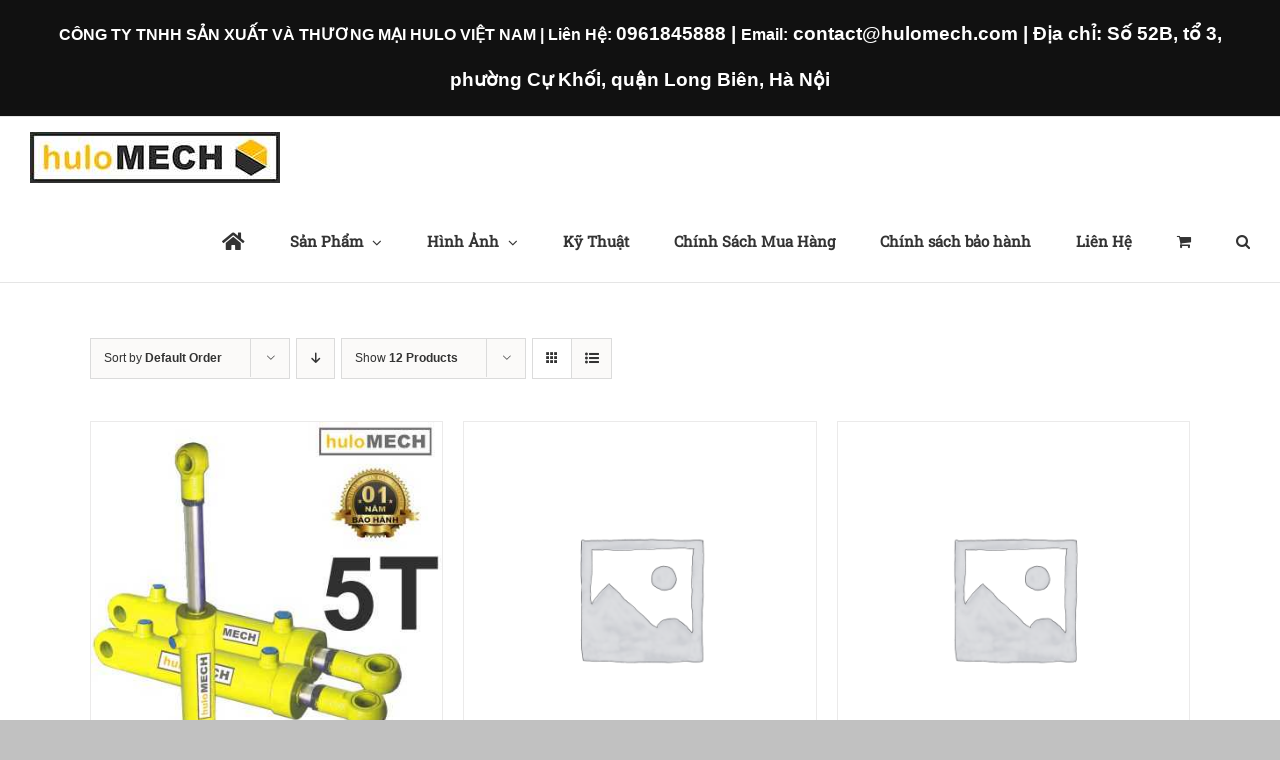

--- FILE ---
content_type: text/html; charset=UTF-8
request_url: https://hulomech.com/product-category/uncategorized/
body_size: 22393
content:
<!DOCTYPE html>
<html class="avada-html-layout-wide avada-html-header-position-top avada-html-is-archive" lang="vi" prefix="og: http://ogp.me/ns# fb: http://ogp.me/ns/fb#">
<head><meta http-equiv="Content-Type" content="text/html; charset=utf-8"/><script>if(navigator.userAgent.match(/MSIE|Internet Explorer/i)||navigator.userAgent.match(/Trident\/7\..*?rv:11/i)){var href=document.location.href;if(!href.match(/[?&]nowprocket/)){if(href.indexOf("?")==-1){if(href.indexOf("#")==-1){document.location.href=href+"?nowprocket=1"}else{document.location.href=href.replace("#","?nowprocket=1#")}}else{if(href.indexOf("#")==-1){document.location.href=href+"&nowprocket=1"}else{document.location.href=href.replace("#","&nowprocket=1#")}}}}</script><script>class RocketLazyLoadScripts{constructor(){this.triggerEvents=["keydown","mousedown","mousemove","touchmove","touchstart","touchend","wheel"],this.userEventHandler=this._triggerListener.bind(this),this.touchStartHandler=this._onTouchStart.bind(this),this.touchMoveHandler=this._onTouchMove.bind(this),this.touchEndHandler=this._onTouchEnd.bind(this),this.clickHandler=this._onClick.bind(this),this.interceptedClicks=[],window.addEventListener("pageshow",e=>{this.persisted=e.persisted}),window.addEventListener("DOMContentLoaded",()=>{this._preconnect3rdParties()}),this.delayedScripts={normal:[],async:[],defer:[]},this.trash=[],this.allJQueries=[]}_addUserInteractionListener(e){if(document.hidden){e._triggerListener();return}this.triggerEvents.forEach(t=>window.addEventListener(t,e.userEventHandler,{passive:!0})),window.addEventListener("touchstart",e.touchStartHandler,{passive:!0}),window.addEventListener("mousedown",e.touchStartHandler),document.addEventListener("visibilitychange",e.userEventHandler)}_removeUserInteractionListener(){this.triggerEvents.forEach(e=>window.removeEventListener(e,this.userEventHandler,{passive:!0})),document.removeEventListener("visibilitychange",this.userEventHandler)}_onTouchStart(e){"HTML"!==e.target.tagName&&(window.addEventListener("touchend",this.touchEndHandler),window.addEventListener("mouseup",this.touchEndHandler),window.addEventListener("touchmove",this.touchMoveHandler,{passive:!0}),window.addEventListener("mousemove",this.touchMoveHandler),e.target.addEventListener("click",this.clickHandler),this._renameDOMAttribute(e.target,"onclick","rocket-onclick"),this._pendingClickStarted())}_onTouchMove(e){window.removeEventListener("touchend",this.touchEndHandler),window.removeEventListener("mouseup",this.touchEndHandler),window.removeEventListener("touchmove",this.touchMoveHandler,{passive:!0}),window.removeEventListener("mousemove",this.touchMoveHandler),e.target.removeEventListener("click",this.clickHandler),this._renameDOMAttribute(e.target,"rocket-onclick","onclick"),this._pendingClickFinished()}_onTouchEnd(e){window.removeEventListener("touchend",this.touchEndHandler),window.removeEventListener("mouseup",this.touchEndHandler),window.removeEventListener("touchmove",this.touchMoveHandler,{passive:!0}),window.removeEventListener("mousemove",this.touchMoveHandler)}_onClick(e){e.target.removeEventListener("click",this.clickHandler),this._renameDOMAttribute(e.target,"rocket-onclick","onclick"),this.interceptedClicks.push(e),e.preventDefault(),e.stopPropagation(),e.stopImmediatePropagation(),this._pendingClickFinished()}_replayClicks(){window.removeEventListener("touchstart",this.touchStartHandler,{passive:!0}),window.removeEventListener("mousedown",this.touchStartHandler),this.interceptedClicks.forEach(e=>{e.target.dispatchEvent(new MouseEvent("click",{view:e.view,bubbles:!0,cancelable:!0}))})}_waitForPendingClicks(){return new Promise(e=>{this._isClickPending?this._pendingClickFinished=e:e()})}_pendingClickStarted(){this._isClickPending=!0}_pendingClickFinished(){this._isClickPending=!1}_renameDOMAttribute(e,t,i){e.hasAttribute&&e.hasAttribute(t)&&(event.target.setAttribute(i,event.target.getAttribute(t)),event.target.removeAttribute(t))}_triggerListener(){this._removeUserInteractionListener(this),"loading"===document.readyState?document.addEventListener("DOMContentLoaded",this._loadEverythingNow.bind(this)):this._loadEverythingNow()}_preconnect3rdParties(){let e=[];document.querySelectorAll("script[type=rocketlazyloadscript]").forEach(t=>{if(t.hasAttribute("src")){let i=new URL(t.src).origin;i!==location.origin&&e.push({src:i,crossOrigin:t.crossOrigin||"module"===t.getAttribute("data-rocket-type")})}}),e=[...new Map(e.map(e=>[JSON.stringify(e),e])).values()],this._batchInjectResourceHints(e,"preconnect")}async _loadEverythingNow(){this.lastBreath=Date.now(),this._delayEventListeners(this),this._delayJQueryReady(this),this._handleDocumentWrite(),this._registerAllDelayedScripts(),this._preloadAllScripts(),await this._loadScriptsFromList(this.delayedScripts.normal),await this._loadScriptsFromList(this.delayedScripts.defer),await this._loadScriptsFromList(this.delayedScripts.async);try{await this._triggerDOMContentLoaded(),await this._triggerWindowLoad()}catch(e){console.error(e)}window.dispatchEvent(new Event("rocket-allScriptsLoaded")),this._waitForPendingClicks().then(()=>{this._replayClicks()}),this._emptyTrash()}_registerAllDelayedScripts(){document.querySelectorAll("script[type=rocketlazyloadscript]").forEach(e=>{e.hasAttribute("data-rocket-src")?e.hasAttribute("async")&&!1!==e.async?this.delayedScripts.async.push(e):e.hasAttribute("defer")&&!1!==e.defer||"module"===e.getAttribute("data-rocket-type")?this.delayedScripts.defer.push(e):this.delayedScripts.normal.push(e):this.delayedScripts.normal.push(e)})}async _transformScript(e){return await this._littleBreath(),new Promise(t=>{function i(){e.setAttribute("data-rocket-status","executed"),t()}function r(){e.setAttribute("data-rocket-status","failed"),t()}try{let n=e.getAttribute("data-rocket-type"),s=e.getAttribute("data-rocket-src");if(n?(e.type=n,e.removeAttribute("data-rocket-type")):e.removeAttribute("type"),e.addEventListener("load",i),e.addEventListener("error",r),s)e.src=s,e.removeAttribute("data-rocket-src");else if(navigator.userAgent.indexOf("Firefox/")>0){var a=document.createElement("script");[...e.attributes].forEach(e=>{"type"!==e.nodeName&&a.setAttribute("data-rocket-type"===e.nodeName?"type":e.nodeName,e.nodeValue)}),a.text=e.text,e.parentNode.replaceChild(a,e),i()}else e.src="data:text/javascript;base64,"+btoa(e.text)}catch(o){r()}})}async _loadScriptsFromList(e){let t=e.shift();return t?(await this._transformScript(t),this._loadScriptsFromList(e)):Promise.resolve()}_preloadAllScripts(){this._batchInjectResourceHints([...this.delayedScripts.normal,...this.delayedScripts.defer,...this.delayedScripts.async],"preload")}_batchInjectResourceHints(e,t){var i=document.createDocumentFragment();e.forEach(e=>{let r=e.getAttribute&&e.getAttribute("data-rocket-src")||e.src;if(r){let n=document.createElement("link");n.href=r,n.rel=t,"preconnect"!==t&&(n.as="script"),e.getAttribute&&"module"===e.getAttribute("data-rocket-type")&&(n.crossOrigin=!0),e.crossOrigin&&(n.crossOrigin=e.crossOrigin),e.integrity&&(n.integrity=e.integrity),i.appendChild(n),this.trash.push(n)}}),document.head.appendChild(i)}_delayEventListeners(e){let t={};function i(e,i){!function e(i){!t[i]&&(t[i]={originalFunctions:{add:i.addEventListener,remove:i.removeEventListener},eventsToRewrite:[]},i.addEventListener=function(){arguments[0]=r(arguments[0]),t[i].originalFunctions.add.apply(i,arguments)},i.removeEventListener=function(){arguments[0]=r(arguments[0]),t[i].originalFunctions.remove.apply(i,arguments)});function r(e){return t[i].eventsToRewrite.indexOf(e)>=0?"rocket-"+e:e}}(e),t[e].eventsToRewrite.push(i)}function r(e,t){let i=e[t];Object.defineProperty(e,t,{get:()=>i||function(){},set(r){e["rocket"+t]=i=r}})}i(document,"DOMContentLoaded"),i(window,"DOMContentLoaded"),i(window,"load"),i(window,"pageshow"),i(document,"readystatechange"),r(document,"onreadystatechange"),r(window,"onload"),r(window,"onpageshow")}_delayJQueryReady(e){let t;function i(i){if(i&&i.fn&&!e.allJQueries.includes(i)){i.fn.ready=i.fn.init.prototype.ready=function(t){return e.domReadyFired?t.bind(document)(i):document.addEventListener("rocket-DOMContentLoaded",()=>t.bind(document)(i)),i([])};let r=i.fn.on;i.fn.on=i.fn.init.prototype.on=function(){if(this[0]===window){function e(e){return e.split(" ").map(e=>"load"===e||0===e.indexOf("load.")?"rocket-jquery-load":e).join(" ")}"string"==typeof arguments[0]||arguments[0]instanceof String?arguments[0]=e(arguments[0]):"object"==typeof arguments[0]&&Object.keys(arguments[0]).forEach(t=>{delete Object.assign(arguments[0],{[e(t)]:arguments[0][t]})[t]})}return r.apply(this,arguments),this},e.allJQueries.push(i)}t=i}i(window.jQuery),Object.defineProperty(window,"jQuery",{get:()=>t,set(e){i(e)}})}async _triggerDOMContentLoaded(){this.domReadyFired=!0,await this._littleBreath(),document.dispatchEvent(new Event("rocket-DOMContentLoaded")),await this._littleBreath(),window.dispatchEvent(new Event("rocket-DOMContentLoaded")),await this._littleBreath(),document.dispatchEvent(new Event("rocket-readystatechange")),await this._littleBreath(),document.rocketonreadystatechange&&document.rocketonreadystatechange()}async _triggerWindowLoad(){await this._littleBreath(),window.dispatchEvent(new Event("rocket-load")),await this._littleBreath(),window.rocketonload&&window.rocketonload(),await this._littleBreath(),this.allJQueries.forEach(e=>e(window).trigger("rocket-jquery-load")),await this._littleBreath();let e=new Event("rocket-pageshow");e.persisted=this.persisted,window.dispatchEvent(e),await this._littleBreath(),window.rocketonpageshow&&window.rocketonpageshow({persisted:this.persisted})}_handleDocumentWrite(){let e=new Map;document.write=document.writeln=function(t){let i=document.currentScript;i||console.error("WPRocket unable to document.write this: "+t);let r=document.createRange(),n=i.parentElement,s=e.get(i);void 0===s&&(s=i.nextSibling,e.set(i,s));let a=document.createDocumentFragment();r.setStart(a,0),a.appendChild(r.createContextualFragment(t)),n.insertBefore(a,s)}}async _littleBreath(){Date.now()-this.lastBreath>45&&(await this._requestAnimFrame(),this.lastBreath=Date.now())}async _requestAnimFrame(){return document.hidden?new Promise(e=>setTimeout(e)):new Promise(e=>requestAnimationFrame(e))}_emptyTrash(){this.trash.forEach(e=>e.remove())}static run(){let e=new RocketLazyLoadScripts;e._addUserInteractionListener(e)}}RocketLazyLoadScripts.run();</script>
	<meta http-equiv="X-UA-Compatible" content="IE=edge" />
	
	<meta name="viewport" content="width=device-width, initial-scale=1" />
	<meta name='robots' content='index, follow, max-image-preview:large, max-snippet:-1, max-video-preview:-1' />

	<!-- This site is optimized with the Yoast SEO Premium plugin v20.0 (Yoast SEO v20.0) - https://yoast.com/wordpress/plugins/seo/ -->
	<title>Lưu trữ Uncategorized - HULO VN CO.,LTD</title>
	<link rel="canonical" href="https://hulomech.com/product-category/uncategorized/" />
	<link rel="next" href="https://hulomech.com/product-category/uncategorized/page/2/" />
	<meta property="og:locale" content="vi_VN" />
	<meta property="og:type" content="article" />
	<meta property="og:title" content="Lưu trữ Uncategorized" />
	<meta property="og:url" content="https://hulomech.com/product-category/uncategorized/" />
	<meta property="og:site_name" content="HULO VN CO.,LTD" />
	<meta name="twitter:card" content="summary_large_image" />
	<script type="application/ld+json" class="yoast-schema-graph">{"@context":"https://schema.org","@graph":[{"@type":"CollectionPage","@id":"https://hulomech.com/product-category/uncategorized/","url":"https://hulomech.com/product-category/uncategorized/","name":"Lưu trữ Uncategorized - HULO VN CO.,LTD","isPartOf":{"@id":"https://hulomech.com/#website"},"primaryImageOfPage":{"@id":"https://hulomech.com/product-category/uncategorized/#primaryimage"},"image":{"@id":"https://hulomech.com/product-category/uncategorized/#primaryimage"},"thumbnailUrl":"https://hulomech.com/wp-content/uploads/2019/04/Xi-lanh-thủy-lực-5-tấn-hai-chiều-có-hai-đầu-kết-nối.jpg","breadcrumb":{"@id":"https://hulomech.com/product-category/uncategorized/#breadcrumb"},"inLanguage":"vi"},{"@type":"ImageObject","inLanguage":"vi","@id":"https://hulomech.com/product-category/uncategorized/#primaryimage","url":"https://hulomech.com/wp-content/uploads/2019/04/Xi-lanh-thủy-lực-5-tấn-hai-chiều-có-hai-đầu-kết-nối.jpg","contentUrl":"https://hulomech.com/wp-content/uploads/2019/04/Xi-lanh-thủy-lực-5-tấn-hai-chiều-có-hai-đầu-kết-nối.jpg","width":800,"height":800,"caption":"Xi lanh thủy lực 5 tấn hai chiều có hai đầu kết nối"},{"@type":"BreadcrumbList","@id":"https://hulomech.com/product-category/uncategorized/#breadcrumb","itemListElement":[{"@type":"ListItem","position":1,"name":"Trang chủ","item":"https://hulomech.com/"},{"@type":"ListItem","position":2,"name":"Uncategorized"}]},{"@type":"WebSite","@id":"https://hulomech.com/#website","url":"https://hulomech.com/","name":"HULO VN CO.,LTD","description":"Sản phẩm cơ khí thủy lực HULOMECH","potentialAction":[{"@type":"SearchAction","target":{"@type":"EntryPoint","urlTemplate":"https://hulomech.com/?s={search_term_string}"},"query-input":"required name=search_term_string"}],"inLanguage":"vi"}]}</script>
	<!-- / Yoast SEO Premium plugin. -->



<link rel="alternate" type="application/rss+xml" title="Dòng thông tin HULO VN CO.,LTD &raquo;" href="https://hulomech.com/feed/" />
<link rel="alternate" type="application/rss+xml" title="Dòng phản hồi HULO VN CO.,LTD &raquo;" href="https://hulomech.com/comments/feed/" />
					<link rel="shortcut icon" href="https://hulomech.com/wp-content/uploads/2019/05/Favicon-3.png" type="image/x-icon" />
		
					<!-- Apple Touch Icon -->
			<link rel="apple-touch-icon" sizes="180x180" href="https://hulomech.com/wp-content/uploads/2019/05/Favicon-3.png">
		
					<!-- Android Icon -->
			<link rel="icon" sizes="192x192" href="https://hulomech.com/wp-content/uploads/2019/05/Favicon-3.png">
		
					<!-- MS Edge Icon -->
			<meta name="msapplication-TileImage" content="https://hulomech.com/wp-content/uploads/2019/05/Favicon-3.png">
				<link rel="alternate" type="application/rss+xml" title="Nguồn cấp HULO VN CO.,LTD &raquo; Uncategorized Danh mục" href="https://hulomech.com/product-category/uncategorized/feed/" />
		<!-- This site uses the Google Analytics by ExactMetrics plugin v7.12.1 - Using Analytics tracking - https://www.exactmetrics.com/ -->
							<script type="rocketlazyloadscript" data-rocket-src="//www.googletagmanager.com/gtag/js?id=UA-159213771-1"  data-cfasync="false" data-wpfc-render="false" data-rocket-type="text/javascript" async></script>
			<script type="rocketlazyloadscript" data-cfasync="false" data-wpfc-render="false" data-rocket-type="text/javascript">
				var em_version = '7.12.1';
				var em_track_user = true;
				var em_no_track_reason = '';
				
								var disableStrs = [
															'ga-disable-UA-159213771-1',
									];

				/* Function to detect opted out users */
				function __gtagTrackerIsOptedOut() {
					for (var index = 0; index < disableStrs.length; index++) {
						if (document.cookie.indexOf(disableStrs[index] + '=true') > -1) {
							return true;
						}
					}

					return false;
				}

				/* Disable tracking if the opt-out cookie exists. */
				if (__gtagTrackerIsOptedOut()) {
					for (var index = 0; index < disableStrs.length; index++) {
						window[disableStrs[index]] = true;
					}
				}

				/* Opt-out function */
				function __gtagTrackerOptout() {
					for (var index = 0; index < disableStrs.length; index++) {
						document.cookie = disableStrs[index] + '=true; expires=Thu, 31 Dec 2099 23:59:59 UTC; path=/';
						window[disableStrs[index]] = true;
					}
				}

				if ('undefined' === typeof gaOptout) {
					function gaOptout() {
						__gtagTrackerOptout();
					}
				}
								window.dataLayer = window.dataLayer || [];

				window.ExactMetricsDualTracker = {
					helpers: {},
					trackers: {},
				};
				if (em_track_user) {
					function __gtagDataLayer() {
						dataLayer.push(arguments);
					}

					function __gtagTracker(type, name, parameters) {
						if (!parameters) {
							parameters = {};
						}

						if (parameters.send_to) {
							__gtagDataLayer.apply(null, arguments);
							return;
						}

						if (type === 'event') {
							
														parameters.send_to = exactmetrics_frontend.ua;
							__gtagDataLayer(type, name, parameters);
													} else {
							__gtagDataLayer.apply(null, arguments);
						}
					}

					__gtagTracker('js', new Date());
					__gtagTracker('set', {
						'developer_id.dNDMyYj': true,
											});
															__gtagTracker('config', 'UA-159213771-1', {"forceSSL":"true"} );
										window.gtag = __gtagTracker;										(function () {
						/* https://developers.google.com/analytics/devguides/collection/analyticsjs/ */
						/* ga and __gaTracker compatibility shim. */
						var noopfn = function () {
							return null;
						};
						var newtracker = function () {
							return new Tracker();
						};
						var Tracker = function () {
							return null;
						};
						var p = Tracker.prototype;
						p.get = noopfn;
						p.set = noopfn;
						p.send = function () {
							var args = Array.prototype.slice.call(arguments);
							args.unshift('send');
							__gaTracker.apply(null, args);
						};
						var __gaTracker = function () {
							var len = arguments.length;
							if (len === 0) {
								return;
							}
							var f = arguments[len - 1];
							if (typeof f !== 'object' || f === null || typeof f.hitCallback !== 'function') {
								if ('send' === arguments[0]) {
									var hitConverted, hitObject = false, action;
									if ('event' === arguments[1]) {
										if ('undefined' !== typeof arguments[3]) {
											hitObject = {
												'eventAction': arguments[3],
												'eventCategory': arguments[2],
												'eventLabel': arguments[4],
												'value': arguments[5] ? arguments[5] : 1,
											}
										}
									}
									if ('pageview' === arguments[1]) {
										if ('undefined' !== typeof arguments[2]) {
											hitObject = {
												'eventAction': 'page_view',
												'page_path': arguments[2],
											}
										}
									}
									if (typeof arguments[2] === 'object') {
										hitObject = arguments[2];
									}
									if (typeof arguments[5] === 'object') {
										Object.assign(hitObject, arguments[5]);
									}
									if ('undefined' !== typeof arguments[1].hitType) {
										hitObject = arguments[1];
										if ('pageview' === hitObject.hitType) {
											hitObject.eventAction = 'page_view';
										}
									}
									if (hitObject) {
										action = 'timing' === arguments[1].hitType ? 'timing_complete' : hitObject.eventAction;
										hitConverted = mapArgs(hitObject);
										__gtagTracker('event', action, hitConverted);
									}
								}
								return;
							}

							function mapArgs(args) {
								var arg, hit = {};
								var gaMap = {
									'eventCategory': 'event_category',
									'eventAction': 'event_action',
									'eventLabel': 'event_label',
									'eventValue': 'event_value',
									'nonInteraction': 'non_interaction',
									'timingCategory': 'event_category',
									'timingVar': 'name',
									'timingValue': 'value',
									'timingLabel': 'event_label',
									'page': 'page_path',
									'location': 'page_location',
									'title': 'page_title',
								};
								for (arg in args) {
																		if (!(!args.hasOwnProperty(arg) || !gaMap.hasOwnProperty(arg))) {
										hit[gaMap[arg]] = args[arg];
									} else {
										hit[arg] = args[arg];
									}
								}
								return hit;
							}

							try {
								f.hitCallback();
							} catch (ex) {
							}
						};
						__gaTracker.create = newtracker;
						__gaTracker.getByName = newtracker;
						__gaTracker.getAll = function () {
							return [];
						};
						__gaTracker.remove = noopfn;
						__gaTracker.loaded = true;
						window['__gaTracker'] = __gaTracker;
					})();
									} else {
										console.log("");
					(function () {
						function __gtagTracker() {
							return null;
						}

						window['__gtagTracker'] = __gtagTracker;
						window['gtag'] = __gtagTracker;
					})();
									}
			</script>
				<!-- / Google Analytics by ExactMetrics -->
		<style>@media screen and (max-width: 650px) {body {padding-bottom:60px;}}</style><style id='woocommerce-inline-inline-css' type='text/css'>
.woocommerce form .form-row .required { visibility: visible; }
</style>
<link rel='stylesheet' id='js_composer_front-css' href='https://hulomech.com/wp-content/plugins/js_composer/assets/css/js_composer.min.css?ver=6.10.0' type='text/css' media='all' />
<link rel='stylesheet' id='fusion-dynamic-css-css' href='https://hulomech.com/wp-content/uploads/fusion-styles/152b5867fc88a07028debc5dbf355a7e.min.css?ver=3.9.2' type='text/css' media='all' />
<link rel='stylesheet' id='call-now-button-modern-style-css' href='https://hulomech.com/wp-content/plugins/call-now-button/src/renderers/modern/../../../resources/style/modern.css?ver=1.3.7' type='text/css' media='all' />
<script type="text/template" id="tmpl-variation-template">
	<div class="woocommerce-variation-description">{{{ data.variation.variation_description }}}</div>
	<div class="woocommerce-variation-price">{{{ data.variation.price_html }}}</div>
	<div class="woocommerce-variation-availability">{{{ data.variation.availability_html }}}</div>
</script>
<script type="text/template" id="tmpl-unavailable-variation-template">
	<p>Rất tiếc, sản phẩm này hiện không tồn tại. Hãy chọn một phương thức kết hợp khác.</p>
</script>
<script type="rocketlazyloadscript" data-rocket-type='text/javascript' data-rocket-src='https://hulomech.com/wp-content/plugins/google-analytics-dashboard-for-wp/assets/js/frontend-gtag.min.js?ver=7.12.1' id='exactmetrics-frontend-script-js'></script>
<script data-cfasync="false" data-wpfc-render="false" type="text/javascript" id='exactmetrics-frontend-script-js-extra'>/* <![CDATA[ */
var exactmetrics_frontend = {"js_events_tracking":"true","download_extensions":"zip,mp3,mpeg,pdf,docx,pptx,xlsx,rar","inbound_paths":"[{\"path\":\"\\\/go\\\/\",\"label\":\"affiliate\"},{\"path\":\"\\\/recommend\\\/\",\"label\":\"affiliate\"}]","home_url":"https:\/\/hulomech.com","hash_tracking":"false","ua":"UA-159213771-1","v4_id":""};/* ]]> */
</script>
<script type="rocketlazyloadscript" data-rocket-type='text/javascript' data-rocket-src='https://hulomech.com/wp-includes/js/jquery/jquery.min.js?ver=3.6.1' id='jquery-core-js'></script>
<script type="rocketlazyloadscript" data-rocket-type='text/javascript' data-rocket-src='https://hulomech.com/wp-includes/js/jquery/jquery-migrate.min.js?ver=3.3.2' id='jquery-migrate-js'></script>
<script type="rocketlazyloadscript" data-rocket-type='text/javascript' data-rocket-src='https://hulomech.com/wp-content/plugins/woocommerce/assets/js/jquery-blockui/jquery.blockUI.min.js?ver=2.7.0-wc.7.3.0' id='jquery-blockui-js'></script>
<script type='text/javascript' id='wc-add-to-cart-js-extra'>
/* <![CDATA[ */
var wc_add_to_cart_params = {"ajax_url":"\/wp-admin\/admin-ajax.php","wc_ajax_url":"\/?wc-ajax=%%endpoint%%","i18n_view_cart":"Xem gi\u1ecf h\u00e0ng","cart_url":"https:\/\/hulomech.com\/gio-hang\/","is_cart":"","cart_redirect_after_add":"yes"};
/* ]]> */
</script>
<script type="rocketlazyloadscript" data-rocket-type='text/javascript' data-rocket-src='https://hulomech.com/wp-content/plugins/woocommerce/assets/js/frontend/add-to-cart.min.js?ver=7.3.0' id='wc-add-to-cart-js'></script>
<script type="rocketlazyloadscript" data-rocket-type='text/javascript' data-rocket-src='https://hulomech.com/wp-content/plugins/js_composer/assets/js/vendors/woocommerce-add-to-cart.js?ver=6.10.0' id='vc_woocommerce-add-to-cart-js-js'></script>
<link rel="https://api.w.org/" href="https://hulomech.com/wp-json/" /><link rel="alternate" type="application/json" href="https://hulomech.com/wp-json/wp/v2/product_cat/15" /><link rel="EditURI" type="application/rsd+xml" title="RSD" href="https://hulomech.com/xmlrpc.php?rsd" />
<link rel="wlwmanifest" type="application/wlwmanifest+xml" href="https://hulomech.com/wp-includes/wlwmanifest.xml" />
<meta name="generator" content="WordPress 6.1.9" />
<meta name="generator" content="WooCommerce 7.3.0" />
	<link rel="preconnect" href="https://fonts.googleapis.com">
	
	<style type="text/css" id="css-fb-visibility">@media screen and (max-width: 640px){.fusion-no-small-visibility{display:none !important;}body .sm-text-align-center{text-align:center !important;}body .sm-text-align-left{text-align:left !important;}body .sm-text-align-right{text-align:right !important;}body .sm-flex-align-center{justify-content:center !important;}body .sm-flex-align-flex-start{justify-content:flex-start !important;}body .sm-flex-align-flex-end{justify-content:flex-end !important;}body .sm-mx-auto{margin-left:auto !important;margin-right:auto !important;}body .sm-ml-auto{margin-left:auto !important;}body .sm-mr-auto{margin-right:auto !important;}body .fusion-absolute-position-small{position:absolute;top:auto;width:100%;}.awb-sticky.awb-sticky-small{ position: sticky; top: var(--awb-sticky-offset,0); }}@media screen and (min-width: 641px) and (max-width: 1024px){.fusion-no-medium-visibility{display:none !important;}body .md-text-align-center{text-align:center !important;}body .md-text-align-left{text-align:left !important;}body .md-text-align-right{text-align:right !important;}body .md-flex-align-center{justify-content:center !important;}body .md-flex-align-flex-start{justify-content:flex-start !important;}body .md-flex-align-flex-end{justify-content:flex-end !important;}body .md-mx-auto{margin-left:auto !important;margin-right:auto !important;}body .md-ml-auto{margin-left:auto !important;}body .md-mr-auto{margin-right:auto !important;}body .fusion-absolute-position-medium{position:absolute;top:auto;width:100%;}.awb-sticky.awb-sticky-medium{ position: sticky; top: var(--awb-sticky-offset,0); }}@media screen and (min-width: 1025px){.fusion-no-large-visibility{display:none !important;}body .lg-text-align-center{text-align:center !important;}body .lg-text-align-left{text-align:left !important;}body .lg-text-align-right{text-align:right !important;}body .lg-flex-align-center{justify-content:center !important;}body .lg-flex-align-flex-start{justify-content:flex-start !important;}body .lg-flex-align-flex-end{justify-content:flex-end !important;}body .lg-mx-auto{margin-left:auto !important;margin-right:auto !important;}body .lg-ml-auto{margin-left:auto !important;}body .lg-mr-auto{margin-right:auto !important;}body .fusion-absolute-position-large{position:absolute;top:auto;width:100%;}.awb-sticky.awb-sticky-large{ position: sticky; top: var(--awb-sticky-offset,0); }}</style>	<noscript><style>.woocommerce-product-gallery{ opacity: 1 !important; }</style></noscript>
	<meta name="generator" content="Powered by WPBakery Page Builder - drag and drop page builder for WordPress."/>
<meta name="generator" content="Powered by Slider Revolution 6.6.10 - responsive, Mobile-Friendly Slider Plugin for WordPress with comfortable drag and drop interface." />
<link rel="icon" href="https://hulomech.com/wp-content/uploads/2019/05/cropped-Favicon-3-32x32.png" sizes="32x32" />
<link rel="icon" href="https://hulomech.com/wp-content/uploads/2019/05/cropped-Favicon-3-192x192.png" sizes="192x192" />
<link rel="apple-touch-icon" href="https://hulomech.com/wp-content/uploads/2019/05/cropped-Favicon-3-180x180.png" />
<meta name="msapplication-TileImage" content="https://hulomech.com/wp-content/uploads/2019/05/cropped-Favicon-3-270x270.png" />
<script type="rocketlazyloadscript">function setREVStartSize(e){
			//window.requestAnimationFrame(function() {
				window.RSIW = window.RSIW===undefined ? window.innerWidth : window.RSIW;
				window.RSIH = window.RSIH===undefined ? window.innerHeight : window.RSIH;
				try {
					var pw = document.getElementById(e.c).parentNode.offsetWidth,
						newh;
					pw = pw===0 || isNaN(pw) || (e.l=="fullwidth" || e.layout=="fullwidth") ? window.RSIW : pw;
					e.tabw = e.tabw===undefined ? 0 : parseInt(e.tabw);
					e.thumbw = e.thumbw===undefined ? 0 : parseInt(e.thumbw);
					e.tabh = e.tabh===undefined ? 0 : parseInt(e.tabh);
					e.thumbh = e.thumbh===undefined ? 0 : parseInt(e.thumbh);
					e.tabhide = e.tabhide===undefined ? 0 : parseInt(e.tabhide);
					e.thumbhide = e.thumbhide===undefined ? 0 : parseInt(e.thumbhide);
					e.mh = e.mh===undefined || e.mh=="" || e.mh==="auto" ? 0 : parseInt(e.mh,0);
					if(e.layout==="fullscreen" || e.l==="fullscreen")
						newh = Math.max(e.mh,window.RSIH);
					else{
						e.gw = Array.isArray(e.gw) ? e.gw : [e.gw];
						for (var i in e.rl) if (e.gw[i]===undefined || e.gw[i]===0) e.gw[i] = e.gw[i-1];
						e.gh = e.el===undefined || e.el==="" || (Array.isArray(e.el) && e.el.length==0)? e.gh : e.el;
						e.gh = Array.isArray(e.gh) ? e.gh : [e.gh];
						for (var i in e.rl) if (e.gh[i]===undefined || e.gh[i]===0) e.gh[i] = e.gh[i-1];
											
						var nl = new Array(e.rl.length),
							ix = 0,
							sl;
						e.tabw = e.tabhide>=pw ? 0 : e.tabw;
						e.thumbw = e.thumbhide>=pw ? 0 : e.thumbw;
						e.tabh = e.tabhide>=pw ? 0 : e.tabh;
						e.thumbh = e.thumbhide>=pw ? 0 : e.thumbh;
						for (var i in e.rl) nl[i] = e.rl[i]<window.RSIW ? 0 : e.rl[i];
						sl = nl[0];
						for (var i in nl) if (sl>nl[i] && nl[i]>0) { sl = nl[i]; ix=i;}
						var m = pw>(e.gw[ix]+e.tabw+e.thumbw) ? 1 : (pw-(e.tabw+e.thumbw)) / (e.gw[ix]);
						newh =  (e.gh[ix] * m) + (e.tabh + e.thumbh);
					}
					var el = document.getElementById(e.c);
					if (el!==null && el) el.style.height = newh+"px";
					el = document.getElementById(e.c+"_wrapper");
					if (el!==null && el) {
						el.style.height = newh+"px";
						el.style.display = "block";
					}
				} catch(e){
					console.log("Failure at Presize of Slider:" + e)
				}
			//});
		  };</script>
	<style id="egf-frontend-styles" type="text/css">
		p {} h1 {} h2 {} h3 {} h4 {} h5 {} h6 {} 	</style>
			<script type="rocketlazyloadscript" data-rocket-type="text/javascript">
			var doc = document.documentElement;
			doc.setAttribute( 'data-useragent', navigator.userAgent );
		</script>
		<noscript><style> .wpb_animate_when_almost_visible { opacity: 1; }</style></noscript>
	</head>

<body data-rsssl=1 class="archive tax-product_cat term-uncategorized term-15 theme-Avada woocommerce woocommerce-page woocommerce-no-js fusion-image-hovers fusion-pagination-sizing fusion-button_type-flat fusion-button_span-no fusion-button_gradient-linear avada-image-rollover-circle-yes avada-image-rollover-yes avada-image-rollover-direction-left wpb-js-composer js-comp-ver-6.10.0 vc_responsive fusion-body ltr fusion-sticky-header no-tablet-sticky-header no-mobile-sticky-header no-mobile-slidingbar no-mobile-totop avada-has-rev-slider-styles fusion-disable-outline fusion-sub-menu-fade mobile-logo-pos-left layout-wide-mode avada-has-boxed-modal-shadow-none layout-scroll-offset-full avada-has-zero-margin-offset-top fusion-top-header menu-text-align-center fusion-woo-product-design-classic fusion-woo-shop-page-columns-4 fusion-woo-related-columns-4 fusion-woo-archive-page-columns-3 avada-has-woo-gallery-disabled woo-sale-badge-circle woo-outofstock-badge-top_bar mobile-menu-design-classic fusion-show-pagination-text fusion-header-layout-v3 avada-responsive avada-footer-fx-none avada-menu-highlight-style-bar fusion-search-form-classic fusion-main-menu-search-overlay fusion-avatar-square avada-dropdown-styles avada-blog-layout-medium alternate avada-blog-archive-layout-grid avada-header-shadow-no avada-menu-icon-position-left avada-has-mainmenu-dropdown-divider avada-has-header-100-width avada-has-mobile-menu-search avada-has-main-nav-search-icon avada-has-breadcrumb-mobile-hidden avada-has-titlebar-hide avada-has-pagination-padding avada-flyout-menu-direction-fade avada-ec-views-v1" data-awb-post-id="746">
		<a class="skip-link screen-reader-text" href="#content">Skip to content</a>

	<div id="boxed-wrapper">
		
		<div id="wrapper" class="fusion-wrapper">
			<div id="home" style="position:relative;top:-1px;"></div>
							
					
			<header class="fusion-header-wrapper">
				<div class="fusion-header-v3 fusion-logo-alignment fusion-logo-left fusion-sticky-menu- fusion-sticky-logo-1 fusion-mobile-logo-1  fusion-mobile-menu-design-classic">
					
<div class="fusion-secondary-header">
	<div class="fusion-row">
					<div class="fusion-alignleft">
				<div class="fusion-contact-info"><span class="fusion-contact-info-phone-number"><p style="text-align: center;"><span style="font-size: 12pt; color: #ffffff;"><strong>CÔNG TY TNHH SẢN XUẤT VÀ THƯƠNG MẠI HULO VIỆT NAM | Liên Hệ: <span style="font-size: 14pt;">0961845888 </span><span style="font-size: 14pt;">| <span style="font-size: 12pt;">Email:</span> contact@hulomech.com | Địa chỉ: Số 52B, tổ 3, phường Cự Khối, quận Long Biên, Hà Nội</span></strong></span></p></span></div>			</div>
					</div>
</div>
<div class="fusion-header-sticky-height"></div>
<div class="fusion-header">
	<div class="fusion-row">
					<div class="fusion-logo" data-margin-top="15px" data-margin-bottom="15px" data-margin-left="0px" data-margin-right="0px">
			<a class="fusion-logo-link"  href="https://hulomech.com/" >

						<!-- standard logo -->
			<img src="https://hulomech.com/wp-content/uploads/2019/06/Nhãn-Hulomech-2.jpg" srcset="https://hulomech.com/wp-content/uploads/2019/06/Nhãn-Hulomech-2.jpg 1x, https://hulomech.com/wp-content/uploads/2019/05/Nhãn-Hulomech-1.jpg 2x" width="250" height="51" style="max-height:51px;height:auto;" alt="HULO VN CO.,LTD Logo" data-retina_logo_url="https://hulomech.com/wp-content/uploads/2019/05/Nhãn-Hulomech-1.jpg" class="fusion-standard-logo" />

											<!-- mobile logo -->
				<img src="https://hulomech.com/wp-content/uploads/2019/06/Nhãn-Hulomech-2.jpg" srcset="https://hulomech.com/wp-content/uploads/2019/06/Nhãn-Hulomech-2.jpg 1x, https://hulomech.com/wp-content/uploads/2019/05/Nhãn-Hulomech-1.jpg 2x" width="250" height="51" style="max-height:51px;height:auto;" alt="HULO VN CO.,LTD Logo" data-retina_logo_url="https://hulomech.com/wp-content/uploads/2019/05/Nhãn-Hulomech-1.jpg" class="fusion-mobile-logo" />
			
											<!-- sticky header logo -->
				<img src="https://hulomech.com/wp-content/uploads/2019/06/Nhãn-Hulomech-2.jpg" srcset="https://hulomech.com/wp-content/uploads/2019/06/Nhãn-Hulomech-2.jpg 1x, https://hulomech.com/wp-content/uploads/2019/05/Nhãn-Hulomech-1.jpg 2x" width="250" height="51" style="max-height:51px;height:auto;" alt="HULO VN CO.,LTD Logo" data-retina_logo_url="https://hulomech.com/wp-content/uploads/2019/05/Nhãn-Hulomech-1.jpg" class="fusion-sticky-logo" />
					</a>
		</div>		<nav class="fusion-main-menu" aria-label="Main Menu"><div class="fusion-overlay-search">		<form role="search" class="searchform fusion-search-form  fusion-search-form-classic" method="get" action="https://hulomech.com/">
			<div class="fusion-search-form-content">

				
				<div class="fusion-search-field search-field">
					<label><span class="screen-reader-text">Search for:</span>
													<input type="search" value="" name="s" class="s" placeholder="Search..." required aria-required="true" aria-label="Search..."/>
											</label>
				</div>
				<div class="fusion-search-button search-button">
					<input type="submit" class="fusion-search-submit searchsubmit" aria-label="Search" value="&#xf002;" />
									</div>

				
			</div>


			
		</form>
		<div class="fusion-search-spacer"></div><a href="#" role="button" aria-label="Close Search" class="fusion-close-search"></a></div><ul id="menu-menu-chinh" class="fusion-menu"><li  id="menu-item-999"  class="menu-item menu-item-type-post_type menu-item-object-page menu-item-home menu-item-999"  data-item-id="999"><a  href="https://hulomech.com/" class="fusion-icon-only-link fusion-flex-link fusion-bar-highlight"><span class="fusion-megamenu-icon"><i class="glyphicon fa-home fas" aria-hidden="true"></i></span><span class="menu-text"><span class="menu-title">HOME</span></span></a></li><li  id="menu-item-1082"  class="menu-item menu-item-type-custom menu-item-object-custom menu-item-has-children menu-item-1082 fusion-megamenu-menu "  data-item-id="1082"><a  class="fusion-bar-highlight"><span class="menu-text"><strong>Sản Phẩm</strong></span> <span class="fusion-caret"><i class="fusion-dropdown-indicator" aria-hidden="true"></i></span></a><div class="fusion-megamenu-wrapper fusion-columns-5 columns-per-row-5 columns-5 col-span-10"><div class="row"><div class="fusion-megamenu-holder lazyload" style="width:916.663px;" data-width="916.663px"><ul class="fusion-megamenu"><li  id="menu-item-544"  class="menu-item menu-item-type-custom menu-item-object-custom menu-item-has-children menu-item-544 fusion-megamenu-submenu menu-item-has-link fusion-megamenu-columns-5 col-lg-2 col-md-2 col-sm-2"  style="width:20%;"><div class='fusion-megamenu-title'><a class="awb-justify-title" href="https://hulomech.com/product-category/xi-lanh-thuy-luc"><strong>Xi Lanh Thủy Lực Có Mặt Bích</strong></a></div><ul class="sub-menu"><li  id="menu-item-545"  class="menu-item menu-item-type-custom menu-item-object-custom menu-item-545" ><a  href="https://hulomech.com/product-category/xi-lanh-thuy-luc/xi-lanh-thuy-luc-3-tan/" class="fusion-bar-highlight"><span><span class="fusion-megamenu-bullet"></span><strong>Loại 3 Tấn</strong></span></a></li><li  id="menu-item-546"  class="menu-item menu-item-type-custom menu-item-object-custom menu-item-546" ><a  href="https://hulomech.com/product-category/xi-lanh-thuy-luc/xi-lanh-thuy-luc-5-tan/" class="fusion-bar-highlight"><span><span class="fusion-megamenu-bullet"></span><strong>Loại 5 Tấn</strong></span></a></li><li  id="menu-item-547"  class="menu-item menu-item-type-custom menu-item-object-custom menu-item-547" ><a  href="https://hulomech.com/product-category/xi-lanh-thuy-luc/xi-lanh-thuy-luc-8-tan/" class="fusion-bar-highlight"><span><span class="fusion-megamenu-bullet"></span><strong>Loại 8 Tấn</strong></span></a></li><li  id="menu-item-548"  class="menu-item menu-item-type-custom menu-item-object-custom menu-item-548" ><a  href="https://hulomech.com/product-category/xi-lanh-thuy-luc/xi-lanh-thuy-luc-15-tan/" class="fusion-bar-highlight"><span><span class="fusion-megamenu-bullet"></span><strong>Loại 15 Tấn</strong></span></a></li><li  id="menu-item-549"  class="menu-item menu-item-type-custom menu-item-object-custom menu-item-549" ><a  href="https://hulomech.com/product-category/xi-lanh-thuy-luc/xi-lanh-thuy-luc-20-tan/" class="fusion-bar-highlight"><span><span class="fusion-megamenu-bullet"></span><strong>Loại 20 Tấn</strong></span></a></li><li  id="menu-item-550"  class="menu-item menu-item-type-custom menu-item-object-custom menu-item-550" ><a  href="https://hulomech.com/product-category/xi-lanh-thuy-luc/xi-lanh-thuy-luc-30-tan/" class="fusion-bar-highlight"><span><span class="fusion-megamenu-bullet"></span><strong>Loại 30 Tấn</strong></span></a></li><li  id="menu-item-551"  class="menu-item menu-item-type-custom menu-item-object-custom menu-item-551" ><a  href="https://hulomech.com/product-category/xi-lanh-thuy-luc/xi-lanh-thuy-luc-40-tan" class="fusion-bar-highlight"><span><span class="fusion-megamenu-bullet"></span><strong>Loại 40 Tấn</strong></span></a></li><li  id="menu-item-552"  class="menu-item menu-item-type-custom menu-item-object-custom menu-item-552" ><a  href="https://hulomech.com/product-category/xi-lanh-thuy-luc/xi-lanh-thuy-luc-50-tan" class="fusion-bar-highlight"><span><span class="fusion-megamenu-bullet"></span><strong>Loại 50 Tấn</strong></span></a></li><li  id="menu-item-553"  class="menu-item menu-item-type-custom menu-item-object-custom menu-item-553" ><a  href="https://hulomech.com/product-category/xi-lanh-thuy-luc/xi-lanh-thuy-luc-60-tan" class="fusion-bar-highlight"><span><span class="fusion-megamenu-bullet"></span><strong>Loại 60 Tấn</strong></span></a></li><li  id="menu-item-554"  class="menu-item menu-item-type-custom menu-item-object-custom menu-item-554" ><a  href="https://hulomech.com/product-category/xi-lanh-thuy-luc/xi-lanh-thuy-luc-80-tan" class="fusion-bar-highlight"><span><span class="fusion-megamenu-bullet"></span><strong>Loại 80 Tấn</strong></span></a></li><li  id="menu-item-555"  class="menu-item menu-item-type-custom menu-item-object-custom menu-item-555" ><a  href="https://hulomech.com/product-category/xi-lanh-thuy-luc/xi-lanh-thuy-luc-100-tan" class="fusion-bar-highlight"><span><span class="fusion-megamenu-bullet"></span><strong>Loại 100 Tấn</strong></span></a></li><li  id="menu-item-575"  class="menu-item menu-item-type-custom menu-item-object-custom menu-item-575" ><a  href="https://hulomech.com/product-category/xi-lanh-thuy-luc/xi-lanh-thuy-luc-150-tan" class="fusion-bar-highlight"><span><span class="fusion-megamenu-bullet"></span><strong>Loại 150 Tấn</strong></span></a></li><li  id="menu-item-1203"  class="menu-item menu-item-type-custom menu-item-object-custom menu-item-1203" ><a  href="https://hulomech.com/san-pham/xi-lanh-thuy-luc-200-tan-hai-chieu" class="fusion-bar-highlight"><span><span class="fusion-megamenu-bullet"></span><strong>Loại 200 Tấn</strong></span></a></li><li  id="menu-item-1204"  class="menu-item menu-item-type-custom menu-item-object-custom menu-item-1204" ><a  href="https://hulomech.com/san-pham/xi-lanh-thuy-luc-300-tan-hai-chieu" class="fusion-bar-highlight"><span><span class="fusion-megamenu-bullet"></span><strong>Loại 300 Tấn</strong></span></a></li></ul></li><li  id="menu-item-556"  class="menu-item menu-item-type-custom menu-item-object-custom menu-item-has-children menu-item-556 fusion-megamenu-submenu menu-item-has-link fusion-megamenu-columns-5 col-lg-2 col-md-2 col-sm-2"  style="width:20%;"><div class='fusion-megamenu-title'><a class="awb-justify-title" href="https://hulomech.com/product-category/xi-lanh-thuy-luc-co-hai-dau-ket-noi"><strong>Xi Lanh Thủy Lực Có Đai Kết Nối</strong></a></div><ul class="sub-menu"><li  id="menu-item-972"  class="menu-item menu-item-type-custom menu-item-object-custom menu-item-972" ><a  href="https://hulomech.com/product-category/xi-lanh-thuy-luc-co-hai-dau-ket-noi/xi-lanh-thuy-luc-2-tan-co-hai-dau-ket-noi" class="fusion-bar-highlight"><span><span class="fusion-megamenu-bullet"></span><strong>Loại 2 Tấn</strong></span></a></li><li  id="menu-item-973"  class="menu-item menu-item-type-custom menu-item-object-custom menu-item-973" ><a  href="https://hulomech.com/product-category/xi-lanh-thuy-luc-co-hai-dau-ket-noi/xi-lanh-thuy-luc-3-tan-co-hai-dau-ket-noi" class="fusion-bar-highlight"><span><span class="fusion-megamenu-bullet"></span><strong>Loại 3 Tấn</strong></span></a></li><li  id="menu-item-974"  class="menu-item menu-item-type-custom menu-item-object-custom menu-item-974" ><a  href="https://hulomech.com/product-category/xi-lanh-thuy-luc-co-hai-dau-ket-noi/xi-lanh-thuy-luc-5-tan-co-hai-dau-ket-noi" class="fusion-bar-highlight"><span><span class="fusion-megamenu-bullet"></span><strong>Loại 5 Tấn</strong></span></a></li><li  id="menu-item-975"  class="menu-item menu-item-type-custom menu-item-object-custom menu-item-975" ><a  href="https://hulomech.com/product-category/xi-lanh-thuy-luc-co-hai-dau-ket-noi/xi-lanh-thuy-luc-8-tan-co-hai-dau-ket-noi-roi" class="fusion-bar-highlight"><span><span class="fusion-megamenu-bullet"></span><strong>Loại 8 Tấn Đai Rời</strong></span></a></li><li  id="menu-item-976"  class="menu-item menu-item-type-custom menu-item-object-custom menu-item-976" ><a  href="https://hulomech.com/product-category/xi-lanh-thuy-luc-co-hai-dau-ket-noi/xi-lanh-thuy-luc-8-tan-co-hai-dau-ket-noi-lien" class="fusion-bar-highlight"><span><span class="fusion-megamenu-bullet"></span><strong>Loại 8 Tấn Đai Liền</strong></span></a></li><li  id="menu-item-977"  class="menu-item menu-item-type-custom menu-item-object-custom menu-item-977" ><a  href="https://hulomech.com/product-category/xi-lanh-thuy-luc-co-hai-dau-ket-noi/xi-lanh-thuy-luc-12-tan-co-hai-dau-ket-noi-roi" class="fusion-bar-highlight"><span><span class="fusion-megamenu-bullet"></span><strong>Loại 12 Tấn Đai Rời</strong></span></a></li><li  id="menu-item-978"  class="menu-item menu-item-type-custom menu-item-object-custom menu-item-978" ><a  href="https://hulomech.com/product-category/xi-lanh-thuy-luc-co-hai-dau-ket-noi/xi-lanh-thuy-luc-12-tan-co-dai-ket-noi-lien" class="fusion-bar-highlight"><span><span class="fusion-megamenu-bullet"></span><strong>Loại 12 Tấn Đai Liền</strong></span></a></li></ul></li><li  id="menu-item-557"  class="menu-item menu-item-type-custom menu-item-object-custom menu-item-has-children menu-item-557 fusion-megamenu-submenu menu-item-has-link fusion-megamenu-columns-5 col-lg-2 col-md-2 col-sm-2"  style="width:20%;"><div class='fusion-megamenu-title'><a class="awb-justify-title" href="https://hulomech.com/product-category/tram-thuy-luc"><strong>Trạm Thủy Lực</strong></a></div><ul class="sub-menu"><li  id="menu-item-1084"  class="menu-item menu-item-type-custom menu-item-object-custom menu-item-1084" ><a  href="https://hulomech.com/san-pham/tram-bom-thuy-luc-12v" class="fusion-bar-highlight"><span><span class="fusion-megamenu-bullet"></span><strong>Loại 2.2KW/DC12V</strong></span></a></li><li  id="menu-item-1083"  class="menu-item menu-item-type-custom menu-item-object-custom menu-item-1083" ><a  href="https://hulomech.com/san-pham/tram-bom-thuy-luc-24v" class="fusion-bar-highlight"><span><span class="fusion-megamenu-bullet"></span><strong>Loại 2.2KW/DC24V</strong></span></a></li><li  id="menu-item-1085"  class="menu-item menu-item-type-custom menu-item-object-custom menu-item-1085" ><a  href="https://hulomech.com/san-pham/tram-bom-thuy-luc-220v" class="fusion-bar-highlight"><span><span class="fusion-megamenu-bullet"></span><strong>Loại 2.2KW/AC220V</strong></span></a></li><li  id="menu-item-1086"  class="menu-item menu-item-type-custom menu-item-object-custom menu-item-1086" ><a  href="https://hulomech.com/san-pham/tram-bom-thuy-luc-3kw-380v-315mpa" class="fusion-bar-highlight"><span><span class="fusion-megamenu-bullet"></span><strong>Loại 3KW/380V</strong></span></a></li><li  id="menu-item-1087"  class="menu-item menu-item-type-custom menu-item-object-custom menu-item-1087" ><a  href="https://hulomech.com/san-pham/tram-bom-thuy-luc-4kw-380v-31-5mpa" class="fusion-bar-highlight"><span><span class="fusion-megamenu-bullet"></span><strong>Loại 4KW/380V</strong></span></a></li><li  id="menu-item-1205"  class="menu-item menu-item-type-custom menu-item-object-custom menu-item-1205" ><a  href="https://hulomech.com/san-pham/tram-bom-thuy-luc-5-5kw-380v-bo-nguon-thuy-luc-5-5kw-380v-315mpa" class="fusion-bar-highlight"><span><span class="fusion-megamenu-bullet"></span><strong>Loại 5.5KW/380V</strong></span></a></li><li  id="menu-item-1207"  class="menu-item menu-item-type-custom menu-item-object-custom menu-item-1207" ><a  href="https://hulomech.com/san-pham/tram-bom-thuy-luc-15kw-380v-bo-nguon-thuy-luc-15kw-380v-315mpa" class="fusion-bar-highlight"><span><span class="fusion-megamenu-bullet"></span><strong>Loại 15KW/380V</strong></span></a></li><li  id="menu-item-1206"  class="menu-item menu-item-type-custom menu-item-object-custom menu-item-1206" ><a  href="https://hulomech.com/san-pham/tram-bom-thuy-luc-11kw-380v-bo-nguon-thuy-luc-11kw-380v-315mpa" class="fusion-bar-highlight"><span><span class="fusion-megamenu-bullet"></span><strong>Loại 11KW/380V</strong></span></a></li><li  id="menu-item-1208"  class="menu-item menu-item-type-custom menu-item-object-custom menu-item-1208" ><a  href="https://hulomech.com/san-pham/tram-bom-thuy-luc-18-5kw-380v-bo-nguon-thuy-luc-18-5kw-380v-315mpa" class="fusion-bar-highlight"><span><span class="fusion-megamenu-bullet"></span><strong>Loại 18.5KW/380V</strong></span></a></li><li  id="menu-item-1209"  class="menu-item menu-item-type-custom menu-item-object-custom menu-item-1209" ><a  href="https://hulomech.com/san-pham/tram-bom-thuy-luc-22kw-380v-bo-nguon-thuy-luc-22-380v-315mpa" class="fusion-bar-highlight"><span><span class="fusion-megamenu-bullet"></span><strong>Loại 22KW/380V</strong></span></a></li></ul></li><li  id="menu-item-558"  class="menu-item menu-item-type-custom menu-item-object-custom menu-item-has-children menu-item-558 fusion-megamenu-submenu menu-item-has-link fusion-megamenu-columns-5 col-lg-2 col-md-2 col-sm-2"  style="width:20%;"><div class='fusion-megamenu-title'><a class="awb-justify-title" href="https://hulomech.com/product-category/bom-tay-thuy-luc"><strong>Bơm Tay Thủy Lực</strong></a></div><ul class="sub-menu"><li  id="menu-item-1398"  class="menu-item menu-item-type-custom menu-item-object-custom menu-item-1398" ><a  href="https://hulomech.com/san-pham/bom-tay-thuy-luc-0-75-lit-63mpa" class="fusion-bar-highlight"><span><span class="fusion-megamenu-bullet"></span><strong>Loại 1 chiều 0,75 lít</strong></span></a></li><li  id="menu-item-1399"  class="menu-item menu-item-type-custom menu-item-object-custom menu-item-1399" ><a  href="https://hulomech.com/san-pham/bom-tay-thuy-luc-5-lit-63mpa" class="fusion-bar-highlight"><span><span class="fusion-megamenu-bullet"></span><strong>Loại 2 chiều 5 lít</strong></span></a></li><li  id="menu-item-1400"  class="menu-item menu-item-type-custom menu-item-object-custom menu-item-1400" ><a  href="https://hulomech.com/san-pham/bom-tay-thuy-luc-12-lit-63mpa" class="fusion-bar-highlight"><span><span class="fusion-megamenu-bullet"></span><strong>Loại 2 chiều 12 lít</strong></span></a></li></ul></li><li  id="menu-item-559"  class="menu-item menu-item-type-custom menu-item-object-custom menu-item-home menu-item-559 fusion-megamenu-submenu menu-item-has-link fusion-megamenu-columns-5 col-lg-2 col-md-2 col-sm-2"  style="width:20%;"><div class='fusion-megamenu-title'><a class="awb-justify-title" href="https://hulomech.com"><strong>Dầu Thủy Lực</strong></a></div></li></ul></div><div style="clear:both;"></div></div></div></li><li  id="menu-item-1485"  class="menu-item menu-item-type-post_type menu-item-object-page menu-item-has-children menu-item-1485 fusion-dropdown-menu"  data-item-id="1485"><a  href="https://hulomech.com/hinh-anh-thuc-te-san-pham-xi-lanh-thuy-luc-va-tram-nguon-thuy-luc-cua-hulomech/" class="fusion-bar-highlight"><span class="menu-text"><strong>Hình Ảnh</strong></span> <span class="fusion-caret"><i class="fusion-dropdown-indicator" aria-hidden="true"></i></span></a><ul class="sub-menu"><li  id="menu-item-1111"  class="menu-item menu-item-type-custom menu-item-object-custom menu-item-1111 fusion-dropdown-submenu" ><a  href="https://www.youtube.com/channel/UCNXDY5uwk_n-vjb5UNu48AQ" class="fusion-bar-highlight"><span><strong>Video </strong></span></a></li></ul></li><li  id="menu-item-1089"  class="menu-item menu-item-type-custom menu-item-object-custom menu-item-1089"  data-item-id="1089"><a  href="https://hulomech.com/bai-viet-ky-thuat" class="fusion-bar-highlight"><span class="menu-text"><strong>Kỹ Thuật</strong></span></a></li><li  id="menu-item-566"  class="menu-item menu-item-type-post_type menu-item-object-page menu-item-566"  data-item-id="566"><a  href="https://hulomech.com/chinh-sach-mua-hang/" class="fusion-bar-highlight"><span class="menu-text"><strong>Chính Sách Mua Hàng</strong></span></a></li><li  id="menu-item-998"  class="menu-item menu-item-type-post_type menu-item-object-page menu-item-998"  data-item-id="998"><a  href="https://hulomech.com/chinh-sach-bao-hanh/" class="fusion-bar-highlight"><span class="menu-text"><strong>Chính sách bảo hành</strong></span></a></li><li  id="menu-item-1000"  class="menu-item menu-item-type-post_type menu-item-object-page menu-item-1000"  data-item-id="1000"><a  href="https://hulomech.com/lien-he/" class="fusion-bar-highlight"><span class="menu-text"><strong>Liên Hệ</strong></span></a></li><li class="fusion-custom-menu-item fusion-menu-cart fusion-main-menu-cart"><a class="fusion-main-menu-icon fusion-bar-highlight" href="https://hulomech.com/gio-hang/"><span class="menu-text" aria-label="View Cart"></span></a></li><li class="fusion-custom-menu-item fusion-main-menu-search fusion-search-overlay"><a class="fusion-main-menu-icon fusion-bar-highlight" href="#" aria-label="Search" data-title="Search" title="Search" role="button" aria-expanded="false"></a></li></ul></nav>
<nav class="fusion-mobile-nav-holder fusion-mobile-menu-text-align-left" aria-label="Main Menu Mobile"></nav>

		
<div class="fusion-clearfix"></div>
<div class="fusion-mobile-menu-search">
			<form role="search" class="searchform fusion-search-form  fusion-search-form-classic" method="get" action="https://hulomech.com/">
			<div class="fusion-search-form-content">

				
				<div class="fusion-search-field search-field">
					<label><span class="screen-reader-text">Search for:</span>
													<input type="search" value="" name="s" class="s" placeholder="Search..." required aria-required="true" aria-label="Search..."/>
											</label>
				</div>
				<div class="fusion-search-button search-button">
					<input type="submit" class="fusion-search-submit searchsubmit" aria-label="Search" value="&#xf002;" />
									</div>

				
			</div>


			
		</form>
		</div>
			</div>
</div>
				</div>
				<div class="fusion-clearfix"></div>
			</header>
								
							<div id="sliders-container" class="fusion-slider-visibility">
					</div>
				
					
							
			
						<main id="main" class="clearfix ">
				<div class="fusion-row" style="">
		<div class="woocommerce-container">
			<section id="content" class=" full-width" style="width: 100%;">
		<header class="woocommerce-products-header">
	
	</header>
<div class="woocommerce-notices-wrapper"></div>
<div class="catalog-ordering fusion-clearfix">
			<div class="orderby-order-container">
			<ul class="orderby order-dropdown">
				<li>
					<span class="current-li">
						<span class="current-li-content">
														<a aria-haspopup="true">Sort by <strong>Default Order</strong></a>
						</span>
					</span>
					<ul>
																			<li class="current">
																<a href="?product_orderby=default">Sort by <strong>Default Order</strong></a>
							</li>
												<li class="">
														<a href="?product_orderby=name">Sort by <strong>Name</strong></a>
						</li>
						<li class="">
														<a href="?product_orderby=price">Sort by <strong>Price</strong></a>
						</li>
						<li class="">
														<a href="?product_orderby=date">Sort by <strong>Date</strong></a>
						</li>
						<li class="">
														<a href="?product_orderby=popularity">Sort by <strong>Popularity</strong></a>
						</li>

											</ul>
				</li>
			</ul>

			<ul class="order">
															<li class="asc"><a aria-label="Descending order" aria-haspopup="true" href="?product_order=desc"><i class="awb-icon-arrow-down2" aria-hidden="true"></i></a></li>
												</ul>
		</div>

		<ul class="sort-count order-dropdown">
			<li>
				<span class="current-li">
					<a aria-haspopup="true">
						Show <strong>12 Products</strong>						</a>
					</span>
				<ul>
					<li class="current">
						<a href="?product_count=12">
							Show <strong>12 Products</strong>						</a>
					</li>
					<li class="">
						<a href="?product_count=24">
							Show <strong>24 Products</strong>						</a>
					</li>
					<li class="">
						<a href="?product_count=36">
							Show <strong>36 Products</strong>						</a>
					</li>
				</ul>
			</li>
		</ul>
	
											<ul class="fusion-grid-list-view">
			<li class="fusion-grid-view-li active-view">
				<a class="fusion-grid-view" aria-label="View as grid" aria-haspopup="true" href="?product_view=grid"><i class="awb-icon-grid icomoon-grid" aria-hidden="true"></i></a>
			</li>
			<li class="fusion-list-view-li">
				<a class="fusion-list-view" aria-haspopup="true" aria-label="View as list" href="?product_view=list"><i class="awb-icon-list icomoon-list" aria-hidden="true"></i></a>
			</li>
		</ul>
	</div>
<ul class="products clearfix products-3">
<li class="product type-product post-746 status-publish first instock product_cat-uncategorized product_cat-xi-lanh-thuy-luc-5-tan-co-hai-dau-ket-noi product_cat-xi-lanh-thuy-luc-co-hai-dau-ket-noi product_cat-xi-lanh-thuy-luc has-post-thumbnail taxable shipping-taxable purchasable product-type-simple product-grid-view">
	<div class="fusion-product-wrapper">
<a href="https://hulomech.com/san-pham/xi-lanh-thuy-luc-5-tan-co-dai-ket-noi-roi-1500mm/" class="product-images" aria-label="Xi Lanh Thủy Lực 5 Tấn Có Đai Kết Nối Rời 1500mm">

<div class="featured-image">
		<img width="500" height="500" src="https://hulomech.com/wp-content/uploads/2019/04/Xi-lanh-thủy-lực-5-tấn-hai-chiều-có-hai-đầu-kết-nối-500x500.jpg" class="attachment-woocommerce_thumbnail size-woocommerce_thumbnail lazyload wp-post-image" alt="Xi lanh thủy lực 5 tấn hai chiều có hai đầu kết nối" decoding="async" srcset="data:image/svg+xml,%3Csvg%20xmlns%3D%27http%3A%2F%2Fwww.w3.org%2F2000%2Fsvg%27%20width%3D%27800%27%20height%3D%27800%27%20viewBox%3D%270%200%20800%20800%27%3E%3Crect%20width%3D%27800%27%20height%3D%27800%27%20fill-opacity%3D%220%22%2F%3E%3C%2Fsvg%3E" data-orig-src="https://hulomech.com/wp-content/uploads/2019/04/Xi-lanh-thủy-lực-5-tấn-hai-chiều-có-hai-đầu-kết-nối-500x500.jpg" data-srcset="https://hulomech.com/wp-content/uploads/2019/04/Xi-lanh-thủy-lực-5-tấn-hai-chiều-có-hai-đầu-kết-nối-66x66.jpg 66w, https://hulomech.com/wp-content/uploads/2019/04/Xi-lanh-thủy-lực-5-tấn-hai-chiều-có-hai-đầu-kết-nối-100x100.jpg 100w, https://hulomech.com/wp-content/uploads/2019/04/Xi-lanh-thủy-lực-5-tấn-hai-chiều-có-hai-đầu-kết-nối-150x150.jpg 150w, https://hulomech.com/wp-content/uploads/2019/04/Xi-lanh-thủy-lực-5-tấn-hai-chiều-có-hai-đầu-kết-nối-200x200.jpg 200w, https://hulomech.com/wp-content/uploads/2019/04/Xi-lanh-thủy-lực-5-tấn-hai-chiều-có-hai-đầu-kết-nối-300x300.jpg 300w, https://hulomech.com/wp-content/uploads/2019/04/Xi-lanh-thủy-lực-5-tấn-hai-chiều-có-hai-đầu-kết-nối-400x400.jpg 400w, https://hulomech.com/wp-content/uploads/2019/04/Xi-lanh-thủy-lực-5-tấn-hai-chiều-có-hai-đầu-kết-nối-500x500.jpg 500w, https://hulomech.com/wp-content/uploads/2019/04/Xi-lanh-thủy-lực-5-tấn-hai-chiều-có-hai-đầu-kết-nối-600x600.jpg 600w, https://hulomech.com/wp-content/uploads/2019/04/Xi-lanh-thủy-lực-5-tấn-hai-chiều-có-hai-đầu-kết-nối-700x700.jpg 700w, https://hulomech.com/wp-content/uploads/2019/04/Xi-lanh-thủy-lực-5-tấn-hai-chiều-có-hai-đầu-kết-nối-768x768.jpg 768w, https://hulomech.com/wp-content/uploads/2019/04/Xi-lanh-thủy-lực-5-tấn-hai-chiều-có-hai-đầu-kết-nối.jpg 800w" data-sizes="auto" />
						<div class="cart-loading"><i class="awb-icon-spinner" aria-hidden="true"></i></div>
			</div>
</a>
<div class="fusion-product-content">
	<div class="product-details">
		<div class="product-details-container">
<h3 class="product-title">
	<a href="https://hulomech.com/san-pham/xi-lanh-thuy-luc-5-tan-co-dai-ket-noi-roi-1500mm/">
		Xi Lanh Thủy Lực 5 Tấn Có Đai Kết Nối Rời 1500mm	</a>
</h3>
<div class="fusion-price-rating">

	<span class="price"><span class="woocommerce-Price-amount amount"><bdi>0&nbsp;<span class="woocommerce-Price-currencySymbol">&#8363;</span></bdi></span></span>
		</div>
	</div>
</div>


	<div class="product-buttons">
		<div class="fusion-content-sep sep-double sep-solid"></div>
		<div class="product-buttons-container clearfix">
<a href="?add-to-cart=746" data-quantity="1" class="button product_type_simple add_to_cart_button ajax_add_to_cart" data-product_id="746" data-product_sku="HULOR5T1500" aria-label="Thêm &ldquo;Xi Lanh Thủy Lực 5 Tấn Có Đai Kết Nối Rời 1500mm&rdquo; vào giỏ hàng" rel="nofollow">Thêm vào giỏ hàng</a>
<a href="https://hulomech.com/san-pham/xi-lanh-thuy-luc-5-tan-co-dai-ket-noi-roi-1500mm/" class="show_details_button">
	Details</a>


	</div>
	</div>

	</div> </div>
</li>
<li class="product type-product post-778 status-publish instock product_cat-uncategorized taxable shipping-taxable purchasable product-type-simple product-grid-view">
	<div class="fusion-product-wrapper">
<a href="https://hulomech.com/san-pham/xi-lanh-thuy-luc-8-tan-co-dai-ket-noi-lien-1000mm/" class="product-images" aria-label="Xi Lanh Thủy Lực 8 Tấn Có Đai Kết Nối Liền 1000mm">

<div class="featured-image">
		<img width="500" height="500" src="https://hulomech.com/wp-content/uploads/woocommerce-placeholder.jpg" class="woocommerce-placeholder wp-post-image lazyload" alt="Nơi nhập dữ liệu" decoding="async" srcset="data:image/svg+xml,%3Csvg%20xmlns%3D%27http%3A%2F%2Fwww.w3.org%2F2000%2Fsvg%27%20width%3D%271200%27%20height%3D%271200%27%20viewBox%3D%270%200%201200%201200%27%3E%3Crect%20width%3D%271200%27%20height%3D%271200%27%20fill-opacity%3D%220%22%2F%3E%3C%2Fsvg%3E" data-orig-src="https://hulomech.com/wp-content/uploads/woocommerce-placeholder.jpg" data-srcset="https://hulomech.com/wp-content/uploads/woocommerce-placeholder-66x66.png 66w, https://hulomech.com/wp-content/uploads/woocommerce-placeholder-150x150.png 150w, https://hulomech.com/wp-content/uploads/woocommerce-placeholder-200x200.png 200w, https://hulomech.com/wp-content/uploads/woocommerce-placeholder-300x300.png 300w, https://hulomech.com/wp-content/uploads/woocommerce-placeholder-400x400.png 400w, https://hulomech.com/wp-content/uploads/woocommerce-placeholder-600x600.png 600w, https://hulomech.com/wp-content/uploads/woocommerce-placeholder-768x768.png 768w, https://hulomech.com/wp-content/uploads/woocommerce-placeholder-800x800.png 800w, https://hulomech.com/wp-content/uploads/woocommerce-placeholder-1024x1024.png 1024w, https://hulomech.com/wp-content/uploads/woocommerce-placeholder.jpg 1200w" data-sizes="auto" />
						<div class="cart-loading"><i class="awb-icon-spinner" aria-hidden="true"></i></div>
			</div>
</a>
<div class="fusion-product-content">
	<div class="product-details">
		<div class="product-details-container">
<h3 class="product-title">
	<a href="https://hulomech.com/san-pham/xi-lanh-thuy-luc-8-tan-co-dai-ket-noi-lien-1000mm/">
		Xi Lanh Thủy Lực 8 Tấn Có Đai Kết Nối Liền 1000mm	</a>
</h3>
<div class="fusion-price-rating">

	<span class="price"><span class="woocommerce-Price-amount amount"><bdi>0&nbsp;<span class="woocommerce-Price-currencySymbol">&#8363;</span></bdi></span></span>
		</div>
	</div>
</div>


	<div class="product-buttons">
		<div class="fusion-content-sep sep-double sep-solid"></div>
		<div class="product-buttons-container clearfix">
<a href="?add-to-cart=778" data-quantity="1" class="button product_type_simple add_to_cart_button ajax_add_to_cart" data-product_id="778" data-product_sku="HULOL8T1000" aria-label="Thêm &ldquo;Xi Lanh Thủy Lực 8 Tấn Có Đai Kết Nối Liền 1000mm&rdquo; vào giỏ hàng" rel="nofollow">Thêm vào giỏ hàng</a>
<a href="https://hulomech.com/san-pham/xi-lanh-thuy-luc-8-tan-co-dai-ket-noi-lien-1000mm/" class="show_details_button">
	Details</a>


	</div>
	</div>

	</div> </div>
</li>
<li class="product type-product post-764 status-publish last instock product_cat-uncategorized taxable shipping-taxable purchasable product-type-simple product-grid-view">
	<div class="fusion-product-wrapper">
<a href="https://hulomech.com/san-pham/xi-lanh-thuy-luc-8-tan-co-dai-ket-noi-lien-100mm/" class="product-images" aria-label="Xi Lanh Thủy Lực 8 Tấn Có Đai Kết Nối Liền 100mm">

<div class="featured-image">
		<img width="500" height="500" src="https://hulomech.com/wp-content/uploads/woocommerce-placeholder.jpg" class="woocommerce-placeholder wp-post-image lazyload" alt="Nơi nhập dữ liệu" decoding="async" srcset="data:image/svg+xml,%3Csvg%20xmlns%3D%27http%3A%2F%2Fwww.w3.org%2F2000%2Fsvg%27%20width%3D%271200%27%20height%3D%271200%27%20viewBox%3D%270%200%201200%201200%27%3E%3Crect%20width%3D%271200%27%20height%3D%271200%27%20fill-opacity%3D%220%22%2F%3E%3C%2Fsvg%3E" data-orig-src="https://hulomech.com/wp-content/uploads/woocommerce-placeholder.jpg" data-srcset="https://hulomech.com/wp-content/uploads/woocommerce-placeholder-66x66.png 66w, https://hulomech.com/wp-content/uploads/woocommerce-placeholder-150x150.png 150w, https://hulomech.com/wp-content/uploads/woocommerce-placeholder-200x200.png 200w, https://hulomech.com/wp-content/uploads/woocommerce-placeholder-300x300.png 300w, https://hulomech.com/wp-content/uploads/woocommerce-placeholder-400x400.png 400w, https://hulomech.com/wp-content/uploads/woocommerce-placeholder-600x600.png 600w, https://hulomech.com/wp-content/uploads/woocommerce-placeholder-768x768.png 768w, https://hulomech.com/wp-content/uploads/woocommerce-placeholder-800x800.png 800w, https://hulomech.com/wp-content/uploads/woocommerce-placeholder-1024x1024.png 1024w, https://hulomech.com/wp-content/uploads/woocommerce-placeholder.jpg 1200w" data-sizes="auto" />
						<div class="cart-loading"><i class="awb-icon-spinner" aria-hidden="true"></i></div>
			</div>
</a>
<div class="fusion-product-content">
	<div class="product-details">
		<div class="product-details-container">
<h3 class="product-title">
	<a href="https://hulomech.com/san-pham/xi-lanh-thuy-luc-8-tan-co-dai-ket-noi-lien-100mm/">
		Xi Lanh Thủy Lực 8 Tấn Có Đai Kết Nối Liền 100mm	</a>
</h3>
<div class="fusion-price-rating">

	<span class="price"><span class="woocommerce-Price-amount amount"><bdi>1.670.000&nbsp;<span class="woocommerce-Price-currencySymbol">&#8363;</span></bdi></span></span>
		</div>
	</div>
</div>


	<div class="product-buttons">
		<div class="fusion-content-sep sep-double sep-solid"></div>
		<div class="product-buttons-container clearfix">
<a href="?add-to-cart=764" data-quantity="1" class="button product_type_simple add_to_cart_button ajax_add_to_cart" data-product_id="764" data-product_sku="HULOL8T100" aria-label="Thêm &ldquo;Xi Lanh Thủy Lực 8 Tấn Có Đai Kết Nối Liền 100mm&rdquo; vào giỏ hàng" rel="nofollow">Thêm vào giỏ hàng</a>
<a href="https://hulomech.com/san-pham/xi-lanh-thuy-luc-8-tan-co-dai-ket-noi-lien-100mm/" class="show_details_button">
	Details</a>


	</div>
	</div>

	</div> </div>
</li>
<li class="product type-product post-779 status-publish first instock product_cat-uncategorized taxable shipping-taxable purchasable product-type-simple product-grid-view">
	<div class="fusion-product-wrapper">
<a href="https://hulomech.com/san-pham/xi-lanh-thuy-luc-8-tan-co-dai-ket-noi-lien-1100mm/" class="product-images" aria-label="Xi Lanh Thủy Lực 8 Tấn Có Đai Kết Nối Liền 1100mm">

<div class="featured-image">
		<img width="500" height="500" src="https://hulomech.com/wp-content/uploads/woocommerce-placeholder.jpg" class="woocommerce-placeholder wp-post-image lazyload" alt="Nơi nhập dữ liệu" decoding="async" srcset="data:image/svg+xml,%3Csvg%20xmlns%3D%27http%3A%2F%2Fwww.w3.org%2F2000%2Fsvg%27%20width%3D%271200%27%20height%3D%271200%27%20viewBox%3D%270%200%201200%201200%27%3E%3Crect%20width%3D%271200%27%20height%3D%271200%27%20fill-opacity%3D%220%22%2F%3E%3C%2Fsvg%3E" data-orig-src="https://hulomech.com/wp-content/uploads/woocommerce-placeholder.jpg" data-srcset="https://hulomech.com/wp-content/uploads/woocommerce-placeholder-66x66.png 66w, https://hulomech.com/wp-content/uploads/woocommerce-placeholder-150x150.png 150w, https://hulomech.com/wp-content/uploads/woocommerce-placeholder-200x200.png 200w, https://hulomech.com/wp-content/uploads/woocommerce-placeholder-300x300.png 300w, https://hulomech.com/wp-content/uploads/woocommerce-placeholder-400x400.png 400w, https://hulomech.com/wp-content/uploads/woocommerce-placeholder-600x600.png 600w, https://hulomech.com/wp-content/uploads/woocommerce-placeholder-768x768.png 768w, https://hulomech.com/wp-content/uploads/woocommerce-placeholder-800x800.png 800w, https://hulomech.com/wp-content/uploads/woocommerce-placeholder-1024x1024.png 1024w, https://hulomech.com/wp-content/uploads/woocommerce-placeholder.jpg 1200w" data-sizes="auto" />
						<div class="cart-loading"><i class="awb-icon-spinner" aria-hidden="true"></i></div>
			</div>
</a>
<div class="fusion-product-content">
	<div class="product-details">
		<div class="product-details-container">
<h3 class="product-title">
	<a href="https://hulomech.com/san-pham/xi-lanh-thuy-luc-8-tan-co-dai-ket-noi-lien-1100mm/">
		Xi Lanh Thủy Lực 8 Tấn Có Đai Kết Nối Liền 1100mm	</a>
</h3>
<div class="fusion-price-rating">

	<span class="price"><span class="woocommerce-Price-amount amount"><bdi>0&nbsp;<span class="woocommerce-Price-currencySymbol">&#8363;</span></bdi></span></span>
		</div>
	</div>
</div>


	<div class="product-buttons">
		<div class="fusion-content-sep sep-double sep-solid"></div>
		<div class="product-buttons-container clearfix">
<a href="?add-to-cart=779" data-quantity="1" class="button product_type_simple add_to_cart_button ajax_add_to_cart" data-product_id="779" data-product_sku="HULOL8T1100" aria-label="Thêm &ldquo;Xi Lanh Thủy Lực 8 Tấn Có Đai Kết Nối Liền 1100mm&rdquo; vào giỏ hàng" rel="nofollow">Thêm vào giỏ hàng</a>
<a href="https://hulomech.com/san-pham/xi-lanh-thuy-luc-8-tan-co-dai-ket-noi-lien-1100mm/" class="show_details_button">
	Details</a>


	</div>
	</div>

	</div> </div>
</li>
<li class="product type-product post-780 status-publish instock product_cat-uncategorized taxable shipping-taxable purchasable product-type-simple product-grid-view">
	<div class="fusion-product-wrapper">
<a href="https://hulomech.com/san-pham/xi-lanh-thuy-luc-8-tan-co-dai-ket-noi-lien-1200mm/" class="product-images" aria-label="Xi Lanh Thủy Lực 8 Tấn Có Đai Kết Nối Liền 1200mm">

<div class="featured-image">
		<img width="500" height="500" src="https://hulomech.com/wp-content/uploads/woocommerce-placeholder.jpg" class="woocommerce-placeholder wp-post-image lazyload" alt="Nơi nhập dữ liệu" decoding="async" srcset="data:image/svg+xml,%3Csvg%20xmlns%3D%27http%3A%2F%2Fwww.w3.org%2F2000%2Fsvg%27%20width%3D%271200%27%20height%3D%271200%27%20viewBox%3D%270%200%201200%201200%27%3E%3Crect%20width%3D%271200%27%20height%3D%271200%27%20fill-opacity%3D%220%22%2F%3E%3C%2Fsvg%3E" data-orig-src="https://hulomech.com/wp-content/uploads/woocommerce-placeholder.jpg" data-srcset="https://hulomech.com/wp-content/uploads/woocommerce-placeholder-66x66.png 66w, https://hulomech.com/wp-content/uploads/woocommerce-placeholder-150x150.png 150w, https://hulomech.com/wp-content/uploads/woocommerce-placeholder-200x200.png 200w, https://hulomech.com/wp-content/uploads/woocommerce-placeholder-300x300.png 300w, https://hulomech.com/wp-content/uploads/woocommerce-placeholder-400x400.png 400w, https://hulomech.com/wp-content/uploads/woocommerce-placeholder-600x600.png 600w, https://hulomech.com/wp-content/uploads/woocommerce-placeholder-768x768.png 768w, https://hulomech.com/wp-content/uploads/woocommerce-placeholder-800x800.png 800w, https://hulomech.com/wp-content/uploads/woocommerce-placeholder-1024x1024.png 1024w, https://hulomech.com/wp-content/uploads/woocommerce-placeholder.jpg 1200w" data-sizes="auto" />
						<div class="cart-loading"><i class="awb-icon-spinner" aria-hidden="true"></i></div>
			</div>
</a>
<div class="fusion-product-content">
	<div class="product-details">
		<div class="product-details-container">
<h3 class="product-title">
	<a href="https://hulomech.com/san-pham/xi-lanh-thuy-luc-8-tan-co-dai-ket-noi-lien-1200mm/">
		Xi Lanh Thủy Lực 8 Tấn Có Đai Kết Nối Liền 1200mm	</a>
</h3>
<div class="fusion-price-rating">

	<span class="price"><span class="woocommerce-Price-amount amount"><bdi>0&nbsp;<span class="woocommerce-Price-currencySymbol">&#8363;</span></bdi></span></span>
		</div>
	</div>
</div>


	<div class="product-buttons">
		<div class="fusion-content-sep sep-double sep-solid"></div>
		<div class="product-buttons-container clearfix">
<a href="?add-to-cart=780" data-quantity="1" class="button product_type_simple add_to_cart_button ajax_add_to_cart" data-product_id="780" data-product_sku="HULOL8T1200" aria-label="Thêm &ldquo;Xi Lanh Thủy Lực 8 Tấn Có Đai Kết Nối Liền 1200mm&rdquo; vào giỏ hàng" rel="nofollow">Thêm vào giỏ hàng</a>
<a href="https://hulomech.com/san-pham/xi-lanh-thuy-luc-8-tan-co-dai-ket-noi-lien-1200mm/" class="show_details_button">
	Details</a>


	</div>
	</div>

	</div> </div>
</li>
<li class="product type-product post-781 status-publish last instock product_cat-uncategorized taxable shipping-taxable purchasable product-type-simple product-grid-view">
	<div class="fusion-product-wrapper">
<a href="https://hulomech.com/san-pham/xi-lanh-thuy-luc-8-tan-co-dai-ket-noi-lien-1300mm/" class="product-images" aria-label="Xi Lanh Thủy Lực 8 Tấn Có Đai Kết Nối Liền 1300mm">

<div class="featured-image">
		<img width="500" height="500" src="https://hulomech.com/wp-content/uploads/woocommerce-placeholder.jpg" class="woocommerce-placeholder wp-post-image lazyload" alt="Nơi nhập dữ liệu" decoding="async" srcset="data:image/svg+xml,%3Csvg%20xmlns%3D%27http%3A%2F%2Fwww.w3.org%2F2000%2Fsvg%27%20width%3D%271200%27%20height%3D%271200%27%20viewBox%3D%270%200%201200%201200%27%3E%3Crect%20width%3D%271200%27%20height%3D%271200%27%20fill-opacity%3D%220%22%2F%3E%3C%2Fsvg%3E" data-orig-src="https://hulomech.com/wp-content/uploads/woocommerce-placeholder.jpg" data-srcset="https://hulomech.com/wp-content/uploads/woocommerce-placeholder-66x66.png 66w, https://hulomech.com/wp-content/uploads/woocommerce-placeholder-150x150.png 150w, https://hulomech.com/wp-content/uploads/woocommerce-placeholder-200x200.png 200w, https://hulomech.com/wp-content/uploads/woocommerce-placeholder-300x300.png 300w, https://hulomech.com/wp-content/uploads/woocommerce-placeholder-400x400.png 400w, https://hulomech.com/wp-content/uploads/woocommerce-placeholder-600x600.png 600w, https://hulomech.com/wp-content/uploads/woocommerce-placeholder-768x768.png 768w, https://hulomech.com/wp-content/uploads/woocommerce-placeholder-800x800.png 800w, https://hulomech.com/wp-content/uploads/woocommerce-placeholder-1024x1024.png 1024w, https://hulomech.com/wp-content/uploads/woocommerce-placeholder.jpg 1200w" data-sizes="auto" />
						<div class="cart-loading"><i class="awb-icon-spinner" aria-hidden="true"></i></div>
			</div>
</a>
<div class="fusion-product-content">
	<div class="product-details">
		<div class="product-details-container">
<h3 class="product-title">
	<a href="https://hulomech.com/san-pham/xi-lanh-thuy-luc-8-tan-co-dai-ket-noi-lien-1300mm/">
		Xi Lanh Thủy Lực 8 Tấn Có Đai Kết Nối Liền 1300mm	</a>
</h3>
<div class="fusion-price-rating">

	<span class="price"><span class="woocommerce-Price-amount amount"><bdi>3.820.000&nbsp;<span class="woocommerce-Price-currencySymbol">&#8363;</span></bdi></span></span>
		</div>
	</div>
</div>


	<div class="product-buttons">
		<div class="fusion-content-sep sep-double sep-solid"></div>
		<div class="product-buttons-container clearfix">
<a href="?add-to-cart=781" data-quantity="1" class="button product_type_simple add_to_cart_button ajax_add_to_cart" data-product_id="781" data-product_sku="HULOL8T1300" aria-label="Thêm &ldquo;Xi Lanh Thủy Lực 8 Tấn Có Đai Kết Nối Liền 1300mm&rdquo; vào giỏ hàng" rel="nofollow">Thêm vào giỏ hàng</a>
<a href="https://hulomech.com/san-pham/xi-lanh-thuy-luc-8-tan-co-dai-ket-noi-lien-1300mm/" class="show_details_button">
	Details</a>


	</div>
	</div>

	</div> </div>
</li>
<li class="product type-product post-782 status-publish first instock product_cat-uncategorized taxable shipping-taxable purchasable product-type-simple product-grid-view">
	<div class="fusion-product-wrapper">
<a href="https://hulomech.com/san-pham/xi-lanh-thuy-luc-8-tan-co-dai-ket-noi-lien-1500mm/" class="product-images" aria-label="Xi Lanh Thủy Lực 8 Tấn Có Đai Kết Nối Liền 1500mm">

<div class="featured-image">
		<img width="500" height="500" src="https://hulomech.com/wp-content/uploads/woocommerce-placeholder.jpg" class="woocommerce-placeholder wp-post-image lazyload" alt="Nơi nhập dữ liệu" decoding="async" srcset="data:image/svg+xml,%3Csvg%20xmlns%3D%27http%3A%2F%2Fwww.w3.org%2F2000%2Fsvg%27%20width%3D%271200%27%20height%3D%271200%27%20viewBox%3D%270%200%201200%201200%27%3E%3Crect%20width%3D%271200%27%20height%3D%271200%27%20fill-opacity%3D%220%22%2F%3E%3C%2Fsvg%3E" data-orig-src="https://hulomech.com/wp-content/uploads/woocommerce-placeholder.jpg" data-srcset="https://hulomech.com/wp-content/uploads/woocommerce-placeholder-66x66.png 66w, https://hulomech.com/wp-content/uploads/woocommerce-placeholder-150x150.png 150w, https://hulomech.com/wp-content/uploads/woocommerce-placeholder-200x200.png 200w, https://hulomech.com/wp-content/uploads/woocommerce-placeholder-300x300.png 300w, https://hulomech.com/wp-content/uploads/woocommerce-placeholder-400x400.png 400w, https://hulomech.com/wp-content/uploads/woocommerce-placeholder-600x600.png 600w, https://hulomech.com/wp-content/uploads/woocommerce-placeholder-768x768.png 768w, https://hulomech.com/wp-content/uploads/woocommerce-placeholder-800x800.png 800w, https://hulomech.com/wp-content/uploads/woocommerce-placeholder-1024x1024.png 1024w, https://hulomech.com/wp-content/uploads/woocommerce-placeholder.jpg 1200w" data-sizes="auto" />
						<div class="cart-loading"><i class="awb-icon-spinner" aria-hidden="true"></i></div>
			</div>
</a>
<div class="fusion-product-content">
	<div class="product-details">
		<div class="product-details-container">
<h3 class="product-title">
	<a href="https://hulomech.com/san-pham/xi-lanh-thuy-luc-8-tan-co-dai-ket-noi-lien-1500mm/">
		Xi Lanh Thủy Lực 8 Tấn Có Đai Kết Nối Liền 1500mm	</a>
</h3>
<div class="fusion-price-rating">

	<span class="price"><span class="woocommerce-Price-amount amount"><bdi>4.390.000&nbsp;<span class="woocommerce-Price-currencySymbol">&#8363;</span></bdi></span></span>
		</div>
	</div>
</div>


	<div class="product-buttons">
		<div class="fusion-content-sep sep-double sep-solid"></div>
		<div class="product-buttons-container clearfix">
<a href="?add-to-cart=782" data-quantity="1" class="button product_type_simple add_to_cart_button ajax_add_to_cart" data-product_id="782" data-product_sku="HULOL8T1500" aria-label="Thêm &ldquo;Xi Lanh Thủy Lực 8 Tấn Có Đai Kết Nối Liền 1500mm&rdquo; vào giỏ hàng" rel="nofollow">Thêm vào giỏ hàng</a>
<a href="https://hulomech.com/san-pham/xi-lanh-thuy-luc-8-tan-co-dai-ket-noi-lien-1500mm/" class="show_details_button">
	Details</a>


	</div>
	</div>

	</div> </div>
</li>
<li class="product type-product post-765 status-publish instock product_cat-uncategorized taxable shipping-taxable purchasable product-type-simple product-grid-view">
	<div class="fusion-product-wrapper">
<a href="https://hulomech.com/san-pham/xi-lanh-thuy-luc-8-tan-co-dai-ket-noi-lien-150mm/" class="product-images" aria-label="Xi Lanh Thủy Lực 8 Tấn Có Đai Kết Nối Liền 150mm">

<div class="featured-image">
		<img width="500" height="500" src="https://hulomech.com/wp-content/uploads/woocommerce-placeholder.jpg" class="woocommerce-placeholder wp-post-image lazyload" alt="Nơi nhập dữ liệu" decoding="async" srcset="data:image/svg+xml,%3Csvg%20xmlns%3D%27http%3A%2F%2Fwww.w3.org%2F2000%2Fsvg%27%20width%3D%271200%27%20height%3D%271200%27%20viewBox%3D%270%200%201200%201200%27%3E%3Crect%20width%3D%271200%27%20height%3D%271200%27%20fill-opacity%3D%220%22%2F%3E%3C%2Fsvg%3E" data-orig-src="https://hulomech.com/wp-content/uploads/woocommerce-placeholder.jpg" data-srcset="https://hulomech.com/wp-content/uploads/woocommerce-placeholder-66x66.png 66w, https://hulomech.com/wp-content/uploads/woocommerce-placeholder-150x150.png 150w, https://hulomech.com/wp-content/uploads/woocommerce-placeholder-200x200.png 200w, https://hulomech.com/wp-content/uploads/woocommerce-placeholder-300x300.png 300w, https://hulomech.com/wp-content/uploads/woocommerce-placeholder-400x400.png 400w, https://hulomech.com/wp-content/uploads/woocommerce-placeholder-600x600.png 600w, https://hulomech.com/wp-content/uploads/woocommerce-placeholder-768x768.png 768w, https://hulomech.com/wp-content/uploads/woocommerce-placeholder-800x800.png 800w, https://hulomech.com/wp-content/uploads/woocommerce-placeholder-1024x1024.png 1024w, https://hulomech.com/wp-content/uploads/woocommerce-placeholder.jpg 1200w" data-sizes="auto" />
						<div class="cart-loading"><i class="awb-icon-spinner" aria-hidden="true"></i></div>
			</div>
</a>
<div class="fusion-product-content">
	<div class="product-details">
		<div class="product-details-container">
<h3 class="product-title">
	<a href="https://hulomech.com/san-pham/xi-lanh-thuy-luc-8-tan-co-dai-ket-noi-lien-150mm/">
		Xi Lanh Thủy Lực 8 Tấn Có Đai Kết Nối Liền 150mm	</a>
</h3>
<div class="fusion-price-rating">

	<span class="price"><span class="woocommerce-Price-amount amount"><bdi>1.740.000&nbsp;<span class="woocommerce-Price-currencySymbol">&#8363;</span></bdi></span></span>
		</div>
	</div>
</div>


	<div class="product-buttons">
		<div class="fusion-content-sep sep-double sep-solid"></div>
		<div class="product-buttons-container clearfix">
<a href="?add-to-cart=765" data-quantity="1" class="button product_type_simple add_to_cart_button ajax_add_to_cart" data-product_id="765" data-product_sku="HULOL8T150" aria-label="Thêm &ldquo;Xi Lanh Thủy Lực 8 Tấn Có Đai Kết Nối Liền 150mm&rdquo; vào giỏ hàng" rel="nofollow">Thêm vào giỏ hàng</a>
<a href="https://hulomech.com/san-pham/xi-lanh-thuy-luc-8-tan-co-dai-ket-noi-lien-150mm/" class="show_details_button">
	Details</a>


	</div>
	</div>

	</div> </div>
</li>
<li class="product type-product post-766 status-publish last instock product_cat-uncategorized taxable shipping-taxable purchasable product-type-simple product-grid-view">
	<div class="fusion-product-wrapper">
<a href="https://hulomech.com/san-pham/xi-lanh-thuy-luc-8-tan-co-dai-ket-noi-lien-200mm/" class="product-images" aria-label="Xi Lanh Thủy Lực 8 Tấn Có Đai Kết Nối Liền 200mm">

<div class="featured-image">
		<img width="500" height="500" src="https://hulomech.com/wp-content/uploads/woocommerce-placeholder.jpg" class="woocommerce-placeholder wp-post-image lazyload" alt="Nơi nhập dữ liệu" decoding="async" srcset="data:image/svg+xml,%3Csvg%20xmlns%3D%27http%3A%2F%2Fwww.w3.org%2F2000%2Fsvg%27%20width%3D%271200%27%20height%3D%271200%27%20viewBox%3D%270%200%201200%201200%27%3E%3Crect%20width%3D%271200%27%20height%3D%271200%27%20fill-opacity%3D%220%22%2F%3E%3C%2Fsvg%3E" data-orig-src="https://hulomech.com/wp-content/uploads/woocommerce-placeholder.jpg" data-srcset="https://hulomech.com/wp-content/uploads/woocommerce-placeholder-66x66.png 66w, https://hulomech.com/wp-content/uploads/woocommerce-placeholder-150x150.png 150w, https://hulomech.com/wp-content/uploads/woocommerce-placeholder-200x200.png 200w, https://hulomech.com/wp-content/uploads/woocommerce-placeholder-300x300.png 300w, https://hulomech.com/wp-content/uploads/woocommerce-placeholder-400x400.png 400w, https://hulomech.com/wp-content/uploads/woocommerce-placeholder-600x600.png 600w, https://hulomech.com/wp-content/uploads/woocommerce-placeholder-768x768.png 768w, https://hulomech.com/wp-content/uploads/woocommerce-placeholder-800x800.png 800w, https://hulomech.com/wp-content/uploads/woocommerce-placeholder-1024x1024.png 1024w, https://hulomech.com/wp-content/uploads/woocommerce-placeholder.jpg 1200w" data-sizes="auto" />
						<div class="cart-loading"><i class="awb-icon-spinner" aria-hidden="true"></i></div>
			</div>
</a>
<div class="fusion-product-content">
	<div class="product-details">
		<div class="product-details-container">
<h3 class="product-title">
	<a href="https://hulomech.com/san-pham/xi-lanh-thuy-luc-8-tan-co-dai-ket-noi-lien-200mm/">
		Xi Lanh Thủy Lực 8 Tấn Có Đai Kết Nối Liền 200mm	</a>
</h3>
<div class="fusion-price-rating">

	<span class="price"><span class="woocommerce-Price-amount amount"><bdi>1.810.000&nbsp;<span class="woocommerce-Price-currencySymbol">&#8363;</span></bdi></span></span>
		</div>
	</div>
</div>


	<div class="product-buttons">
		<div class="fusion-content-sep sep-double sep-solid"></div>
		<div class="product-buttons-container clearfix">
<a href="?add-to-cart=766" data-quantity="1" class="button product_type_simple add_to_cart_button ajax_add_to_cart" data-product_id="766" data-product_sku="HULOL8T200" aria-label="Thêm &ldquo;Xi Lanh Thủy Lực 8 Tấn Có Đai Kết Nối Liền 200mm&rdquo; vào giỏ hàng" rel="nofollow">Thêm vào giỏ hàng</a>
<a href="https://hulomech.com/san-pham/xi-lanh-thuy-luc-8-tan-co-dai-ket-noi-lien-200mm/" class="show_details_button">
	Details</a>


	</div>
	</div>

	</div> </div>
</li>
<li class="product type-product post-767 status-publish first instock product_cat-uncategorized taxable shipping-taxable purchasable product-type-simple product-grid-view">
	<div class="fusion-product-wrapper">
<a href="https://hulomech.com/san-pham/xi-lanh-thuy-luc-8-tan-co-dai-ket-noi-lien-250mm/" class="product-images" aria-label="Xi Lanh Thủy Lực 8 Tấn Có Đai Kết Nối Liền 250mm">

<div class="featured-image">
		<img width="500" height="500" src="https://hulomech.com/wp-content/uploads/woocommerce-placeholder.jpg" class="woocommerce-placeholder wp-post-image lazyload" alt="Nơi nhập dữ liệu" decoding="async" srcset="data:image/svg+xml,%3Csvg%20xmlns%3D%27http%3A%2F%2Fwww.w3.org%2F2000%2Fsvg%27%20width%3D%271200%27%20height%3D%271200%27%20viewBox%3D%270%200%201200%201200%27%3E%3Crect%20width%3D%271200%27%20height%3D%271200%27%20fill-opacity%3D%220%22%2F%3E%3C%2Fsvg%3E" data-orig-src="https://hulomech.com/wp-content/uploads/woocommerce-placeholder.jpg" data-srcset="https://hulomech.com/wp-content/uploads/woocommerce-placeholder-66x66.png 66w, https://hulomech.com/wp-content/uploads/woocommerce-placeholder-150x150.png 150w, https://hulomech.com/wp-content/uploads/woocommerce-placeholder-200x200.png 200w, https://hulomech.com/wp-content/uploads/woocommerce-placeholder-300x300.png 300w, https://hulomech.com/wp-content/uploads/woocommerce-placeholder-400x400.png 400w, https://hulomech.com/wp-content/uploads/woocommerce-placeholder-600x600.png 600w, https://hulomech.com/wp-content/uploads/woocommerce-placeholder-768x768.png 768w, https://hulomech.com/wp-content/uploads/woocommerce-placeholder-800x800.png 800w, https://hulomech.com/wp-content/uploads/woocommerce-placeholder-1024x1024.png 1024w, https://hulomech.com/wp-content/uploads/woocommerce-placeholder.jpg 1200w" data-sizes="auto" />
						<div class="cart-loading"><i class="awb-icon-spinner" aria-hidden="true"></i></div>
			</div>
</a>
<div class="fusion-product-content">
	<div class="product-details">
		<div class="product-details-container">
<h3 class="product-title">
	<a href="https://hulomech.com/san-pham/xi-lanh-thuy-luc-8-tan-co-dai-ket-noi-lien-250mm/">
		Xi Lanh Thủy Lực 8 Tấn Có Đai Kết Nối Liền 250mm	</a>
</h3>
<div class="fusion-price-rating">

	<span class="price"><span class="woocommerce-Price-amount amount"><bdi>1.930.000&nbsp;<span class="woocommerce-Price-currencySymbol">&#8363;</span></bdi></span></span>
		</div>
	</div>
</div>


	<div class="product-buttons">
		<div class="fusion-content-sep sep-double sep-solid"></div>
		<div class="product-buttons-container clearfix">
<a href="?add-to-cart=767" data-quantity="1" class="button product_type_simple add_to_cart_button ajax_add_to_cart" data-product_id="767" data-product_sku="HULOL8T250" aria-label="Thêm &ldquo;Xi Lanh Thủy Lực 8 Tấn Có Đai Kết Nối Liền 250mm&rdquo; vào giỏ hàng" rel="nofollow">Thêm vào giỏ hàng</a>
<a href="https://hulomech.com/san-pham/xi-lanh-thuy-luc-8-tan-co-dai-ket-noi-lien-250mm/" class="show_details_button">
	Details</a>


	</div>
	</div>

	</div> </div>
</li>
<li class="product type-product post-768 status-publish instock product_cat-uncategorized taxable shipping-taxable purchasable product-type-simple product-grid-view">
	<div class="fusion-product-wrapper">
<a href="https://hulomech.com/san-pham/xi-lanh-thuy-luc-8-tan-co-dai-ket-noi-lien-300mm/" class="product-images" aria-label="Xi Lanh Thủy Lực 8 Tấn Có Đai Kết Nối Liền 300mm">

<div class="featured-image">
		<img width="500" height="500" src="https://hulomech.com/wp-content/uploads/woocommerce-placeholder.jpg" class="woocommerce-placeholder wp-post-image lazyload" alt="Nơi nhập dữ liệu" decoding="async" srcset="data:image/svg+xml,%3Csvg%20xmlns%3D%27http%3A%2F%2Fwww.w3.org%2F2000%2Fsvg%27%20width%3D%271200%27%20height%3D%271200%27%20viewBox%3D%270%200%201200%201200%27%3E%3Crect%20width%3D%271200%27%20height%3D%271200%27%20fill-opacity%3D%220%22%2F%3E%3C%2Fsvg%3E" data-orig-src="https://hulomech.com/wp-content/uploads/woocommerce-placeholder.jpg" data-srcset="https://hulomech.com/wp-content/uploads/woocommerce-placeholder-66x66.png 66w, https://hulomech.com/wp-content/uploads/woocommerce-placeholder-150x150.png 150w, https://hulomech.com/wp-content/uploads/woocommerce-placeholder-200x200.png 200w, https://hulomech.com/wp-content/uploads/woocommerce-placeholder-300x300.png 300w, https://hulomech.com/wp-content/uploads/woocommerce-placeholder-400x400.png 400w, https://hulomech.com/wp-content/uploads/woocommerce-placeholder-600x600.png 600w, https://hulomech.com/wp-content/uploads/woocommerce-placeholder-768x768.png 768w, https://hulomech.com/wp-content/uploads/woocommerce-placeholder-800x800.png 800w, https://hulomech.com/wp-content/uploads/woocommerce-placeholder-1024x1024.png 1024w, https://hulomech.com/wp-content/uploads/woocommerce-placeholder.jpg 1200w" data-sizes="auto" />
						<div class="cart-loading"><i class="awb-icon-spinner" aria-hidden="true"></i></div>
			</div>
</a>
<div class="fusion-product-content">
	<div class="product-details">
		<div class="product-details-container">
<h3 class="product-title">
	<a href="https://hulomech.com/san-pham/xi-lanh-thuy-luc-8-tan-co-dai-ket-noi-lien-300mm/">
		Xi Lanh Thủy Lực 8 Tấn Có Đai Kết Nối Liền 300mm	</a>
</h3>
<div class="fusion-price-rating">

	<span class="price"><span class="woocommerce-Price-amount amount"><bdi>2.010.000&nbsp;<span class="woocommerce-Price-currencySymbol">&#8363;</span></bdi></span></span>
		</div>
	</div>
</div>


	<div class="product-buttons">
		<div class="fusion-content-sep sep-double sep-solid"></div>
		<div class="product-buttons-container clearfix">
<a href="?add-to-cart=768" data-quantity="1" class="button product_type_simple add_to_cart_button ajax_add_to_cart" data-product_id="768" data-product_sku="HULOL8T300" aria-label="Thêm &ldquo;Xi Lanh Thủy Lực 8 Tấn Có Đai Kết Nối Liền 300mm&rdquo; vào giỏ hàng" rel="nofollow">Thêm vào giỏ hàng</a>
<a href="https://hulomech.com/san-pham/xi-lanh-thuy-luc-8-tan-co-dai-ket-noi-lien-300mm/" class="show_details_button">
	Details</a>


	</div>
	</div>

	</div> </div>
</li>
<li class="product type-product post-769 status-publish last instock product_cat-uncategorized taxable shipping-taxable purchasable product-type-simple product-grid-view">
	<div class="fusion-product-wrapper">
<a href="https://hulomech.com/san-pham/xi-lanh-thuy-luc-8-tan-co-dai-ket-noi-lien-350mm/" class="product-images" aria-label="Xi Lanh Thủy Lực 8 Tấn Có Đai Kết Nối Liền 350mm">

<div class="featured-image">
		<img width="500" height="500" src="https://hulomech.com/wp-content/uploads/woocommerce-placeholder.jpg" class="woocommerce-placeholder wp-post-image lazyload" alt="Nơi nhập dữ liệu" decoding="async" srcset="data:image/svg+xml,%3Csvg%20xmlns%3D%27http%3A%2F%2Fwww.w3.org%2F2000%2Fsvg%27%20width%3D%271200%27%20height%3D%271200%27%20viewBox%3D%270%200%201200%201200%27%3E%3Crect%20width%3D%271200%27%20height%3D%271200%27%20fill-opacity%3D%220%22%2F%3E%3C%2Fsvg%3E" data-orig-src="https://hulomech.com/wp-content/uploads/woocommerce-placeholder.jpg" data-srcset="https://hulomech.com/wp-content/uploads/woocommerce-placeholder-66x66.png 66w, https://hulomech.com/wp-content/uploads/woocommerce-placeholder-150x150.png 150w, https://hulomech.com/wp-content/uploads/woocommerce-placeholder-200x200.png 200w, https://hulomech.com/wp-content/uploads/woocommerce-placeholder-300x300.png 300w, https://hulomech.com/wp-content/uploads/woocommerce-placeholder-400x400.png 400w, https://hulomech.com/wp-content/uploads/woocommerce-placeholder-600x600.png 600w, https://hulomech.com/wp-content/uploads/woocommerce-placeholder-768x768.png 768w, https://hulomech.com/wp-content/uploads/woocommerce-placeholder-800x800.png 800w, https://hulomech.com/wp-content/uploads/woocommerce-placeholder-1024x1024.png 1024w, https://hulomech.com/wp-content/uploads/woocommerce-placeholder.jpg 1200w" data-sizes="auto" />
						<div class="cart-loading"><i class="awb-icon-spinner" aria-hidden="true"></i></div>
			</div>
</a>
<div class="fusion-product-content">
	<div class="product-details">
		<div class="product-details-container">
<h3 class="product-title">
	<a href="https://hulomech.com/san-pham/xi-lanh-thuy-luc-8-tan-co-dai-ket-noi-lien-350mm/">
		Xi Lanh Thủy Lực 8 Tấn Có Đai Kết Nối Liền 350mm	</a>
</h3>
<div class="fusion-price-rating">

	<span class="price"><span class="woocommerce-Price-amount amount"><bdi>2.080.000&nbsp;<span class="woocommerce-Price-currencySymbol">&#8363;</span></bdi></span></span>
		</div>
	</div>
</div>


	<div class="product-buttons">
		<div class="fusion-content-sep sep-double sep-solid"></div>
		<div class="product-buttons-container clearfix">
<a href="?add-to-cart=769" data-quantity="1" class="button product_type_simple add_to_cart_button ajax_add_to_cart" data-product_id="769" data-product_sku="HULOL8T350" aria-label="Thêm &ldquo;Xi Lanh Thủy Lực 8 Tấn Có Đai Kết Nối Liền 350mm&rdquo; vào giỏ hàng" rel="nofollow">Thêm vào giỏ hàng</a>
<a href="https://hulomech.com/san-pham/xi-lanh-thuy-luc-8-tan-co-dai-ket-noi-lien-350mm/" class="show_details_button">
	Details</a>


	</div>
	</div>

	</div> </div>
</li>
</ul>
<nav class="woocommerce-pagination">
	<span aria-current="page" class="page-numbers current">1</span>
<a class="page-numbers" href="https://hulomech.com/product-category/uncategorized/page/2/">2</a>
<a class="next page-numbers" href="https://hulomech.com/product-category/uncategorized/page/2/"><span class="page-text">Next</span><span class="page-next"></span></a></nav>

	</section>
</div>
						<div class="fusion-woocommerce-quick-view-overlay"></div>
<div class="fusion-woocommerce-quick-view-container quick-view woocommerce">
	<script type="rocketlazyloadscript" data-rocket-type="text/javascript">
		var quickViewNonce =  '460e4ed636';
	</script>

	<div class="fusion-wqv-close">
		<button type="button"><span class="screen-reader-text">Close product quick view</span>&times;</button>
	</div>

	<div class="fusion-wqv-loader product">
		<h2 class="product_title entry-title">Title</h2>
		<div class="fusion-price-rating">
			<div class="price"></div>
			<div class="star-rating"></div>
		</div>
		<div class="fusion-slider-loading"></div>
	</div>

	<div class="fusion-wqv-preview-image"></div>

	<div class="fusion-wqv-content">
		<div class="product">
			<div class="woocommerce-product-gallery"></div>

			<div class="summary entry-summary scrollable">
				<div class="summary-content"></div>
			</div>
		</div>
	</div>
</div>

					</div>  <!-- fusion-row -->
				</main>  <!-- #main -->
				
				
								
					
		<div class="fusion-footer">
					
	<footer class="fusion-footer-widget-area fusion-widget-area">
		<div class="fusion-row">
			<div class="fusion-columns fusion-columns-4 fusion-widget-area">
				
																									<div class="fusion-column col-lg-3 col-md-3 col-sm-3">
													</div>
																										<div class="fusion-column col-lg-3 col-md-3 col-sm-3">
													</div>
																										<div class="fusion-column col-lg-3 col-md-3 col-sm-3">
							<section id="contact_info-widget-2" class="fusion-footer-widget-column widget contact_info" style="border-style: solid;border-color:transparent;border-width:0px;"><h4 class="widget-title">CÔNG TY TNHH HULOMECH VIỆT NAM</h4>
		<div class="contact-info-container">
							<p class="address">Số 1, ngõ 57, phố Hoa Động, Phường Cự Khối, Quận Long Biên, Thành phố Hà Nội, Việt Nam</p>
			
							<p class="phone">Phone: <a href="tel:0961845888">0961845888</a></p>
			
							<p class="mobile">Mobile: <a href="tel:0924845888">0924845888</a></p>
			
			
												<p class="email">Email: <a href="mailto:&#99;&#111;nta&#99;&#116;&#64;hulo&#109;ech&#46;c&#111;&#109;">contact@hulomech.com</a></p>
							
							<p class="web">Web: <a href="https://hulo.vn">
											https://hulomech.com									</a></p>
					</div>
		<div style="clear:both;"></div></section>																					</div>
																										<div class="fusion-column fusion-column-last col-lg-3 col-md-3 col-sm-3">
							<style type="text/css" data-id="avada-vertical-menu-widget-2">#avada-vertical-menu-widget-2 > ul.menu { margin-top: -8px; }</style><section id="avada-vertical-menu-widget-2" class="fusion-footer-widget-column widget avada_vertical_menu"><style>#fusion-vertical-menu-widget-avada-vertical-menu-widget-2-nav ul.menu li a {font-size:14px;}</style><nav id="fusion-vertical-menu-widget-avada-vertical-menu-widget-2-nav" class="fusion-vertical-menu-widget fusion-menu hover left no-border" aria-label="Secondary Navigation: "><ul id="menu-menu-chinh-1" class="menu"><li class="menu-item menu-item-type-post_type menu-item-object-page menu-item-home menu-item-999"><a href="https://hulomech.com/"><span class="link-text"><span class="fa-home fas"></span> HOME</span><span class="arrow"></span></a></li><li class="menu-item menu-item-type-custom menu-item-object-custom menu-item-has-children menu-item-1082"><a><span class="link-text"> <strong>Sản Phẩm</strong></span><span class="arrow"></span></a><ul class="sub-menu"><li class="menu-item menu-item-type-custom menu-item-object-custom menu-item-has-children menu-item-544"><a href="https://hulomech.com/product-category/xi-lanh-thuy-luc"><span class="link-text"> <strong>Xi Lanh Thủy Lực Có Mặt Bích</strong></span><span class="arrow"></span></a><ul class="sub-menu"><li class="menu-item menu-item-type-custom menu-item-object-custom menu-item-545"><a href="https://hulomech.com/product-category/xi-lanh-thuy-luc/xi-lanh-thuy-luc-3-tan/"><span class="link-text"> <strong>Loại 3 Tấn</strong></span><span class="arrow"></span></a></li><li class="menu-item menu-item-type-custom menu-item-object-custom menu-item-546"><a href="https://hulomech.com/product-category/xi-lanh-thuy-luc/xi-lanh-thuy-luc-5-tan/"><span class="link-text"> <strong>Loại 5 Tấn</strong></span><span class="arrow"></span></a></li><li class="menu-item menu-item-type-custom menu-item-object-custom menu-item-547"><a href="https://hulomech.com/product-category/xi-lanh-thuy-luc/xi-lanh-thuy-luc-8-tan/"><span class="link-text"> <strong>Loại 8 Tấn</strong></span><span class="arrow"></span></a></li><li class="menu-item menu-item-type-custom menu-item-object-custom menu-item-548"><a href="https://hulomech.com/product-category/xi-lanh-thuy-luc/xi-lanh-thuy-luc-15-tan/"><span class="link-text"> <strong>Loại 15 Tấn</strong></span><span class="arrow"></span></a></li><li class="menu-item menu-item-type-custom menu-item-object-custom menu-item-549"><a href="https://hulomech.com/product-category/xi-lanh-thuy-luc/xi-lanh-thuy-luc-20-tan/"><span class="link-text"> <strong>Loại 20 Tấn</strong></span><span class="arrow"></span></a></li><li class="menu-item menu-item-type-custom menu-item-object-custom menu-item-550"><a href="https://hulomech.com/product-category/xi-lanh-thuy-luc/xi-lanh-thuy-luc-30-tan/"><span class="link-text"> <strong>Loại 30 Tấn</strong></span><span class="arrow"></span></a></li><li class="menu-item menu-item-type-custom menu-item-object-custom menu-item-551"><a href="https://hulomech.com/product-category/xi-lanh-thuy-luc/xi-lanh-thuy-luc-40-tan"><span class="link-text"> <strong>Loại 40 Tấn</strong></span><span class="arrow"></span></a></li><li class="menu-item menu-item-type-custom menu-item-object-custom menu-item-552"><a href="https://hulomech.com/product-category/xi-lanh-thuy-luc/xi-lanh-thuy-luc-50-tan"><span class="link-text"> <strong>Loại 50 Tấn</strong></span><span class="arrow"></span></a></li><li class="menu-item menu-item-type-custom menu-item-object-custom menu-item-553"><a href="https://hulomech.com/product-category/xi-lanh-thuy-luc/xi-lanh-thuy-luc-60-tan"><span class="link-text"> <strong>Loại 60 Tấn</strong></span><span class="arrow"></span></a></li><li class="menu-item menu-item-type-custom menu-item-object-custom menu-item-554"><a href="https://hulomech.com/product-category/xi-lanh-thuy-luc/xi-lanh-thuy-luc-80-tan"><span class="link-text"> <strong>Loại 80 Tấn</strong></span><span class="arrow"></span></a></li><li class="menu-item menu-item-type-custom menu-item-object-custom menu-item-555"><a href="https://hulomech.com/product-category/xi-lanh-thuy-luc/xi-lanh-thuy-luc-100-tan"><span class="link-text"> <strong>Loại 100 Tấn</strong></span><span class="arrow"></span></a></li><li class="menu-item menu-item-type-custom menu-item-object-custom menu-item-575"><a href="https://hulomech.com/product-category/xi-lanh-thuy-luc/xi-lanh-thuy-luc-150-tan"><span class="link-text"> <strong>Loại 150 Tấn</strong></span><span class="arrow"></span></a></li><li class="menu-item menu-item-type-custom menu-item-object-custom menu-item-1203"><a href="https://hulomech.com/san-pham/xi-lanh-thuy-luc-200-tan-hai-chieu"><span class="link-text"> <strong>Loại 200 Tấn</strong></span><span class="arrow"></span></a></li><li class="menu-item menu-item-type-custom menu-item-object-custom menu-item-1204"><a href="https://hulomech.com/san-pham/xi-lanh-thuy-luc-300-tan-hai-chieu"><span class="link-text"> <strong>Loại 300 Tấn</strong></span><span class="arrow"></span></a></li></ul></li><li class="menu-item menu-item-type-custom menu-item-object-custom menu-item-has-children menu-item-556"><a title="https://hulomech.com/product-category/xi-lanh-thuy-luc-co-hai-dau-ket-noi" href="https://hulomech.com/product-category/xi-lanh-thuy-luc-co-hai-dau-ket-noi"><span class="link-text"> <strong>Xi Lanh Thủy Lực Có Đai Kết Nối</strong></span><span class="arrow"></span></a><ul class="sub-menu"><li class="menu-item menu-item-type-custom menu-item-object-custom menu-item-972"><a href="https://hulomech.com/product-category/xi-lanh-thuy-luc-co-hai-dau-ket-noi/xi-lanh-thuy-luc-2-tan-co-hai-dau-ket-noi"><span class="link-text"> <strong>Loại 2 Tấn</strong></span><span class="arrow"></span></a></li><li class="menu-item menu-item-type-custom menu-item-object-custom menu-item-973"><a href="https://hulomech.com/product-category/xi-lanh-thuy-luc-co-hai-dau-ket-noi/xi-lanh-thuy-luc-3-tan-co-hai-dau-ket-noi"><span class="link-text"> <strong>Loại 3 Tấn</strong></span><span class="arrow"></span></a></li><li class="menu-item menu-item-type-custom menu-item-object-custom menu-item-974"><a href="https://hulomech.com/product-category/xi-lanh-thuy-luc-co-hai-dau-ket-noi/xi-lanh-thuy-luc-5-tan-co-hai-dau-ket-noi"><span class="link-text"> <strong>Loại 5 Tấn</strong></span><span class="arrow"></span></a></li><li class="menu-item menu-item-type-custom menu-item-object-custom menu-item-975"><a href="https://hulomech.com/product-category/xi-lanh-thuy-luc-co-hai-dau-ket-noi/xi-lanh-thuy-luc-8-tan-co-hai-dau-ket-noi-roi"><span class="link-text"> <strong>Loại 8 Tấn Đai Rời</strong></span><span class="arrow"></span></a></li><li class="menu-item menu-item-type-custom menu-item-object-custom menu-item-976"><a href="https://hulomech.com/product-category/xi-lanh-thuy-luc-co-hai-dau-ket-noi/xi-lanh-thuy-luc-8-tan-co-hai-dau-ket-noi-lien"><span class="link-text"> <strong>Loại 8 Tấn Đai Liền</strong></span><span class="arrow"></span></a></li><li class="menu-item menu-item-type-custom menu-item-object-custom menu-item-977"><a href="https://hulomech.com/product-category/xi-lanh-thuy-luc-co-hai-dau-ket-noi/xi-lanh-thuy-luc-12-tan-co-hai-dau-ket-noi-roi"><span class="link-text"> <strong>Loại 12 Tấn Đai Rời</strong></span><span class="arrow"></span></a></li><li class="menu-item menu-item-type-custom menu-item-object-custom menu-item-978"><a href="https://hulomech.com/product-category/xi-lanh-thuy-luc-co-hai-dau-ket-noi/xi-lanh-thuy-luc-12-tan-co-dai-ket-noi-lien"><span class="link-text"> <strong>Loại 12 Tấn Đai Liền</strong></span><span class="arrow"></span></a></li></ul></li><li class="menu-item menu-item-type-custom menu-item-object-custom menu-item-has-children menu-item-557"><a href="https://hulomech.com/product-category/tram-thuy-luc"><span class="link-text"> <strong>Trạm Thủy Lực</strong></span><span class="arrow"></span></a><ul class="sub-menu"><li class="menu-item menu-item-type-custom menu-item-object-custom menu-item-1084"><a href="https://hulomech.com/san-pham/tram-bom-thuy-luc-12v"><span class="link-text"> <strong>Loại 2.2KW/DC12V</strong></span><span class="arrow"></span></a></li><li class="menu-item menu-item-type-custom menu-item-object-custom menu-item-1083"><a href="https://hulomech.com/san-pham/tram-bom-thuy-luc-24v"><span class="link-text"> <strong>Loại 2.2KW/DC24V</strong></span><span class="arrow"></span></a></li><li class="menu-item menu-item-type-custom menu-item-object-custom menu-item-1085"><a href="https://hulomech.com/san-pham/tram-bom-thuy-luc-220v"><span class="link-text"> <strong>Loại 2.2KW/AC220V</strong></span><span class="arrow"></span></a></li><li class="menu-item menu-item-type-custom menu-item-object-custom menu-item-1086"><a href="https://hulomech.com/san-pham/tram-bom-thuy-luc-3kw-380v-315mpa"><span class="link-text"> <strong>Loại 3KW/380V</strong></span><span class="arrow"></span></a></li><li class="menu-item menu-item-type-custom menu-item-object-custom menu-item-1087"><a href="https://hulomech.com/san-pham/tram-bom-thuy-luc-4kw-380v-31-5mpa"><span class="link-text"> <strong>Loại 4KW/380V</strong></span><span class="arrow"></span></a></li><li class="menu-item menu-item-type-custom menu-item-object-custom menu-item-1205"><a href="https://hulomech.com/san-pham/tram-bom-thuy-luc-5-5kw-380v-bo-nguon-thuy-luc-5-5kw-380v-315mpa"><span class="link-text"> <strong>Loại 5.5KW/380V</strong></span><span class="arrow"></span></a></li><li class="menu-item menu-item-type-custom menu-item-object-custom menu-item-1207"><a href="https://hulomech.com/san-pham/tram-bom-thuy-luc-15kw-380v-bo-nguon-thuy-luc-15kw-380v-315mpa"><span class="link-text"> <strong>Loại 15KW/380V</strong></span><span class="arrow"></span></a></li><li class="menu-item menu-item-type-custom menu-item-object-custom menu-item-1206"><a href="https://hulomech.com/san-pham/tram-bom-thuy-luc-11kw-380v-bo-nguon-thuy-luc-11kw-380v-315mpa"><span class="link-text"> <strong>Loại 11KW/380V</strong></span><span class="arrow"></span></a></li><li class="menu-item menu-item-type-custom menu-item-object-custom menu-item-1208"><a href="https://hulomech.com/san-pham/tram-bom-thuy-luc-18-5kw-380v-bo-nguon-thuy-luc-18-5kw-380v-315mpa"><span class="link-text"> <strong>Loại 18.5KW/380V</strong></span><span class="arrow"></span></a></li><li class="menu-item menu-item-type-custom menu-item-object-custom menu-item-1209"><a href="https://hulomech.com/san-pham/tram-bom-thuy-luc-22kw-380v-bo-nguon-thuy-luc-22-380v-315mpa"><span class="link-text"> <strong>Loại 22KW/380V</strong></span><span class="arrow"></span></a></li></ul></li><li class="menu-item menu-item-type-custom menu-item-object-custom menu-item-has-children menu-item-558"><a href="https://hulomech.com/product-category/bom-tay-thuy-luc"><span class="link-text"> <strong>Bơm Tay Thủy Lực</strong></span><span class="arrow"></span></a><ul class="sub-menu"><li class="menu-item menu-item-type-custom menu-item-object-custom menu-item-1398"><a href="https://hulomech.com/san-pham/bom-tay-thuy-luc-0-75-lit-63mpa"><span class="link-text"> <strong>Loại 1 chiều 0,75 lít</strong></span><span class="arrow"></span></a></li><li class="menu-item menu-item-type-custom menu-item-object-custom menu-item-1399"><a href="https://hulomech.com/san-pham/bom-tay-thuy-luc-5-lit-63mpa"><span class="link-text"> <strong>Loại 2 chiều 5 lít</strong></span><span class="arrow"></span></a></li><li class="menu-item menu-item-type-custom menu-item-object-custom menu-item-1400"><a href="https://hulomech.com/san-pham/bom-tay-thuy-luc-12-lit-63mpa"><span class="link-text"> <strong>Loại 2 chiều 12 lít</strong></span><span class="arrow"></span></a></li></ul></li><li class="menu-item menu-item-type-custom menu-item-object-custom menu-item-home menu-item-559"><a href="https://hulomech.com"><span class="link-text"> <strong>Dầu Thủy Lực</strong></span><span class="arrow"></span></a></li></ul></li><li class="menu-item menu-item-type-post_type menu-item-object-page menu-item-has-children menu-item-1485"><a href="https://hulomech.com/hinh-anh-thuc-te-san-pham-xi-lanh-thuy-luc-va-tram-nguon-thuy-luc-cua-hulomech/"><span class="link-text"> <strong>Hình Ảnh</strong></span><span class="arrow"></span></a><ul class="sub-menu"><li class="menu-item menu-item-type-custom menu-item-object-custom menu-item-1111"><a href="https://www.youtube.com/channel/UCNXDY5uwk_n-vjb5UNu48AQ"><span class="link-text"> <strong>Video </strong></span><span class="arrow"></span></a></li></ul></li><li class="menu-item menu-item-type-custom menu-item-object-custom menu-item-1089"><a href="https://hulomech.com/bai-viet-ky-thuat"><span class="link-text"> <strong>Kỹ Thuật</strong></span><span class="arrow"></span></a></li><li class="menu-item menu-item-type-post_type menu-item-object-page menu-item-566"><a href="https://hulomech.com/chinh-sach-mua-hang/"><span class="link-text"> <strong>Chính Sách Mua Hàng</strong></span><span class="arrow"></span></a></li><li class="menu-item menu-item-type-post_type menu-item-object-page menu-item-998"><a href="https://hulomech.com/chinh-sach-bao-hanh/"><span class="link-text"> <strong>Chính sách bảo hành</strong></span><span class="arrow"></span></a></li><li class="menu-item menu-item-type-post_type menu-item-object-page menu-item-1000"><a href="https://hulomech.com/lien-he/"><span class="link-text"> <strong>Liên Hệ</strong></span><span class="arrow"></span></a></li></ul></nav><div style="clear:both;"></div></section>																					</div>
																											
				<div class="fusion-clearfix"></div>
			</div> <!-- fusion-columns -->
		</div> <!-- fusion-row -->
	</footer> <!-- fusion-footer-widget-area -->

	
	<footer id="footer" class="fusion-footer-copyright-area">
		<div class="fusion-row">
			<div class="fusion-copyright-content">

				<div class="fusion-copyright-notice">
		<div>
		<center>CÔNG TY TNHH SẢN XUẤT VÀ THƯƠNG MẠI HULO VIỆT NAM</center>	</div>
</div>
<div class="fusion-social-links-footer">
	</div>

			</div> <!-- fusion-fusion-copyright-content -->
		</div> <!-- fusion-row -->
	</footer> <!-- #footer -->
		</div> <!-- fusion-footer -->

		
					
												</div> <!-- wrapper -->
		</div> <!-- #boxed-wrapper -->
				<a class="fusion-one-page-text-link fusion-page-load-link" tabindex="-1" href="#" aria-hidden="true">Page load link</a>

		<div class="avada-footer-scripts">
			
		<script type="rocketlazyloadscript">
			window.RS_MODULES = window.RS_MODULES || {};
			window.RS_MODULES.modules = window.RS_MODULES.modules || {};
			window.RS_MODULES.waiting = window.RS_MODULES.waiting || [];
			window.RS_MODULES.defered = true;
			window.RS_MODULES.moduleWaiting = window.RS_MODULES.moduleWaiting || {};
			window.RS_MODULES.type = 'compiled';
		</script>
		
<!--Start of Tawk.to Script (0.7.2)-->
<script type="rocketlazyloadscript" id="tawk-script" data-rocket-type="text/javascript">
var Tawk_API = Tawk_API || {};
var Tawk_LoadStart=new Date();
(function(){
	var s1 = document.createElement( 'script' ),s0=document.getElementsByTagName( 'script' )[0];
	s1.async = true;
	s1.src = 'https://embed.tawk.to/5c7a3175a726ff2eea5a3811/default';
	s1.charset = 'UTF-8';
	s1.setAttribute( 'crossorigin','*' );
	s0.parentNode.insertBefore( s1, s0 );
})();
</script>
<!--End of Tawk.to Script (0.7.2)-->
<svg xmlns="http://www.w3.org/2000/svg" viewBox="0 0 0 0" width="0" height="0" focusable="false" role="none" style="visibility: hidden; position: absolute; left: -9999px; overflow: hidden;" ><defs><filter id="wp-duotone-dark-grayscale"><feColorMatrix color-interpolation-filters="sRGB" type="matrix" values=" .299 .587 .114 0 0 .299 .587 .114 0 0 .299 .587 .114 0 0 .299 .587 .114 0 0 " /><feComponentTransfer color-interpolation-filters="sRGB" ><feFuncR type="table" tableValues="0 0.49803921568627" /><feFuncG type="table" tableValues="0 0.49803921568627" /><feFuncB type="table" tableValues="0 0.49803921568627" /><feFuncA type="table" tableValues="1 1" /></feComponentTransfer><feComposite in2="SourceGraphic" operator="in" /></filter></defs></svg><svg xmlns="http://www.w3.org/2000/svg" viewBox="0 0 0 0" width="0" height="0" focusable="false" role="none" style="visibility: hidden; position: absolute; left: -9999px; overflow: hidden;" ><defs><filter id="wp-duotone-grayscale"><feColorMatrix color-interpolation-filters="sRGB" type="matrix" values=" .299 .587 .114 0 0 .299 .587 .114 0 0 .299 .587 .114 0 0 .299 .587 .114 0 0 " /><feComponentTransfer color-interpolation-filters="sRGB" ><feFuncR type="table" tableValues="0 1" /><feFuncG type="table" tableValues="0 1" /><feFuncB type="table" tableValues="0 1" /><feFuncA type="table" tableValues="1 1" /></feComponentTransfer><feComposite in2="SourceGraphic" operator="in" /></filter></defs></svg><svg xmlns="http://www.w3.org/2000/svg" viewBox="0 0 0 0" width="0" height="0" focusable="false" role="none" style="visibility: hidden; position: absolute; left: -9999px; overflow: hidden;" ><defs><filter id="wp-duotone-purple-yellow"><feColorMatrix color-interpolation-filters="sRGB" type="matrix" values=" .299 .587 .114 0 0 .299 .587 .114 0 0 .299 .587 .114 0 0 .299 .587 .114 0 0 " /><feComponentTransfer color-interpolation-filters="sRGB" ><feFuncR type="table" tableValues="0.54901960784314 0.98823529411765" /><feFuncG type="table" tableValues="0 1" /><feFuncB type="table" tableValues="0.71764705882353 0.25490196078431" /><feFuncA type="table" tableValues="1 1" /></feComponentTransfer><feComposite in2="SourceGraphic" operator="in" /></filter></defs></svg><svg xmlns="http://www.w3.org/2000/svg" viewBox="0 0 0 0" width="0" height="0" focusable="false" role="none" style="visibility: hidden; position: absolute; left: -9999px; overflow: hidden;" ><defs><filter id="wp-duotone-blue-red"><feColorMatrix color-interpolation-filters="sRGB" type="matrix" values=" .299 .587 .114 0 0 .299 .587 .114 0 0 .299 .587 .114 0 0 .299 .587 .114 0 0 " /><feComponentTransfer color-interpolation-filters="sRGB" ><feFuncR type="table" tableValues="0 1" /><feFuncG type="table" tableValues="0 0.27843137254902" /><feFuncB type="table" tableValues="0.5921568627451 0.27843137254902" /><feFuncA type="table" tableValues="1 1" /></feComponentTransfer><feComposite in2="SourceGraphic" operator="in" /></filter></defs></svg><svg xmlns="http://www.w3.org/2000/svg" viewBox="0 0 0 0" width="0" height="0" focusable="false" role="none" style="visibility: hidden; position: absolute; left: -9999px; overflow: hidden;" ><defs><filter id="wp-duotone-midnight"><feColorMatrix color-interpolation-filters="sRGB" type="matrix" values=" .299 .587 .114 0 0 .299 .587 .114 0 0 .299 .587 .114 0 0 .299 .587 .114 0 0 " /><feComponentTransfer color-interpolation-filters="sRGB" ><feFuncR type="table" tableValues="0 0" /><feFuncG type="table" tableValues="0 0.64705882352941" /><feFuncB type="table" tableValues="0 1" /><feFuncA type="table" tableValues="1 1" /></feComponentTransfer><feComposite in2="SourceGraphic" operator="in" /></filter></defs></svg><svg xmlns="http://www.w3.org/2000/svg" viewBox="0 0 0 0" width="0" height="0" focusable="false" role="none" style="visibility: hidden; position: absolute; left: -9999px; overflow: hidden;" ><defs><filter id="wp-duotone-magenta-yellow"><feColorMatrix color-interpolation-filters="sRGB" type="matrix" values=" .299 .587 .114 0 0 .299 .587 .114 0 0 .299 .587 .114 0 0 .299 .587 .114 0 0 " /><feComponentTransfer color-interpolation-filters="sRGB" ><feFuncR type="table" tableValues="0.78039215686275 1" /><feFuncG type="table" tableValues="0 0.94901960784314" /><feFuncB type="table" tableValues="0.35294117647059 0.47058823529412" /><feFuncA type="table" tableValues="1 1" /></feComponentTransfer><feComposite in2="SourceGraphic" operator="in" /></filter></defs></svg><svg xmlns="http://www.w3.org/2000/svg" viewBox="0 0 0 0" width="0" height="0" focusable="false" role="none" style="visibility: hidden; position: absolute; left: -9999px; overflow: hidden;" ><defs><filter id="wp-duotone-purple-green"><feColorMatrix color-interpolation-filters="sRGB" type="matrix" values=" .299 .587 .114 0 0 .299 .587 .114 0 0 .299 .587 .114 0 0 .299 .587 .114 0 0 " /><feComponentTransfer color-interpolation-filters="sRGB" ><feFuncR type="table" tableValues="0.65098039215686 0.40392156862745" /><feFuncG type="table" tableValues="0 1" /><feFuncB type="table" tableValues="0.44705882352941 0.4" /><feFuncA type="table" tableValues="1 1" /></feComponentTransfer><feComposite in2="SourceGraphic" operator="in" /></filter></defs></svg><svg xmlns="http://www.w3.org/2000/svg" viewBox="0 0 0 0" width="0" height="0" focusable="false" role="none" style="visibility: hidden; position: absolute; left: -9999px; overflow: hidden;" ><defs><filter id="wp-duotone-blue-orange"><feColorMatrix color-interpolation-filters="sRGB" type="matrix" values=" .299 .587 .114 0 0 .299 .587 .114 0 0 .299 .587 .114 0 0 .299 .587 .114 0 0 " /><feComponentTransfer color-interpolation-filters="sRGB" ><feFuncR type="table" tableValues="0.098039215686275 1" /><feFuncG type="table" tableValues="0 0.66274509803922" /><feFuncB type="table" tableValues="0.84705882352941 0.41960784313725" /><feFuncA type="table" tableValues="1 1" /></feComponentTransfer><feComposite in2="SourceGraphic" operator="in" /></filter></defs></svg><script type="text/javascript">var fusionNavIsCollapsed=function(e){var t,n;window.innerWidth<=e.getAttribute("data-breakpoint")?(e.classList.add("collapse-enabled"),e.classList.remove("awb-menu_desktop"),e.classList.contains("expanded")||(e.setAttribute("aria-expanded","false"),window.dispatchEvent(new Event("fusion-mobile-menu-collapsed",{bubbles:!0,cancelable:!0}))),(n=e.querySelectorAll(".menu-item-has-children.expanded")).length&&n.forEach(function(e){e.querySelector(".awb-menu__open-nav-submenu_mobile").setAttribute("aria-expanded","false")})):(null!==e.querySelector(".menu-item-has-children.expanded .awb-menu__open-nav-submenu_click")&&e.querySelector(".menu-item-has-children.expanded .awb-menu__open-nav-submenu_click").click(),e.classList.remove("collapse-enabled"),e.classList.add("awb-menu_desktop"),e.setAttribute("aria-expanded","true"),null!==e.querySelector(".awb-menu__main-ul")&&e.querySelector(".awb-menu__main-ul").removeAttribute("style")),e.classList.add("no-wrapper-transition"),clearTimeout(t),t=setTimeout(()=>{e.classList.remove("no-wrapper-transition")},400),e.classList.remove("loading")},fusionRunNavIsCollapsed=function(){var e,t=document.querySelectorAll(".awb-menu");for(e=0;e<t.length;e++)fusionNavIsCollapsed(t[e])};function avadaGetScrollBarWidth(){var e,t,n,l=document.createElement("p");return l.style.width="100%",l.style.height="200px",(e=document.createElement("div")).style.position="absolute",e.style.top="0px",e.style.left="0px",e.style.visibility="hidden",e.style.width="200px",e.style.height="150px",e.style.overflow="hidden",e.appendChild(l),document.body.appendChild(e),t=l.offsetWidth,e.style.overflow="scroll",t==(n=l.offsetWidth)&&(n=e.clientWidth),document.body.removeChild(e),jQuery("html").hasClass("awb-scroll")&&10<t-n?10:t-n}fusionRunNavIsCollapsed(),window.addEventListener("fusion-resize-horizontal",fusionRunNavIsCollapsed);</script><script type="application/ld+json">{"@context":"https:\/\/schema.org\/","@type":"BreadcrumbList","itemListElement":[{"@type":"ListItem","position":1,"item":{"name":"Trang ch\u1ee7","@id":"https:\/\/hulomech.com"}},{"@type":"ListItem","position":2,"item":{"name":"Uncategorized","@id":"https:\/\/hulomech.com\/product-category\/uncategorized\/"}}]}</script><!-- Call Now Button 1.3.7 (https://callnowbutton.com) [renderer:modern]-->
<a aria-label="Call Now Button" href="tel:0961845888" id="callnowbutton" class="call-now-button  cnb-zoom-100  cnb-zindex-10  cnb-text  cnb-full cnb-full-bottom cnb-displaymode cnb-displaymode-mobile-only" style="background-color:#009900;" onclick='ga("send", "event", "Contact", "Call Now Button", "Phone");'><img alt="Call Now Button" src="[data-uri]" width="40"><span style="color:#ffffff">Gọi ngay: 0961845888</span></a>	<script type="rocketlazyloadscript" data-rocket-type="text/javascript">
		(function () {
			var c = document.body.className;
			c = c.replace(/woocommerce-no-js/, 'woocommerce-js');
			document.body.className = c;
		})();
	</script>
	<link rel='stylesheet' id='rs-plugin-settings-css' href='https://hulomech.com/wp-content/plugins/revslider/public/assets/css/rs6.css?ver=6.6.10' type='text/css' media='all' />
<style id='rs-plugin-settings-inline-css' type='text/css'>
#rs-demo-id {}
</style>
<script type="rocketlazyloadscript" data-rocket-type='text/javascript' data-rocket-src='https://hulomech.com/wp-content/plugins/woocommerce/assets/js/js-cookie/js.cookie.min.js?ver=2.1.4-wc.7.3.0' id='js-cookie-js'></script>
<script type='text/javascript' id='woocommerce-js-extra'>
/* <![CDATA[ */
var woocommerce_params = {"ajax_url":"\/wp-admin\/admin-ajax.php","wc_ajax_url":"\/?wc-ajax=%%endpoint%%"};
/* ]]> */
</script>
<script type="rocketlazyloadscript" data-rocket-type='text/javascript' data-rocket-src='https://hulomech.com/wp-content/plugins/woocommerce/assets/js/frontend/woocommerce.min.js?ver=7.3.0' id='woocommerce-js'></script>
<script type='text/javascript' id='wc-cart-fragments-js-extra'>
/* <![CDATA[ */
var wc_cart_fragments_params = {"ajax_url":"\/wp-admin\/admin-ajax.php","wc_ajax_url":"\/?wc-ajax=%%endpoint%%","cart_hash_key":"wc_cart_hash_bc4d9670f6472c4ce0991feea57e3d23","fragment_name":"wc_fragments_bc4d9670f6472c4ce0991feea57e3d23","request_timeout":"5000"};
/* ]]> */
</script>
<script type="rocketlazyloadscript" data-rocket-type='text/javascript' data-rocket-src='https://hulomech.com/wp-content/plugins/woocommerce/assets/js/frontend/cart-fragments.min.js?ver=7.3.0' id='wc-cart-fragments-js'></script>
<script type="rocketlazyloadscript" data-rocket-type='text/javascript' data-rocket-src='https://hulomech.com/wp-content/plugins/revslider/public/assets/js/rbtools.min.js?ver=6.6.10' defer async id='tp-tools-js'></script>
<script type="rocketlazyloadscript" data-rocket-type='text/javascript' data-rocket-src='https://hulomech.com/wp-content/plugins/revslider/public/assets/js/rs6.min.js?ver=6.6.10' defer async id='revmin-js'></script>
<script type="rocketlazyloadscript" data-rocket-type='text/javascript' data-rocket-src='https://hulomech.com/wp-includes/js/underscore.min.js?ver=1.13.4' id='underscore-js'></script>
<script type='text/javascript' id='wp-util-js-extra'>
/* <![CDATA[ */
var _wpUtilSettings = {"ajax":{"url":"\/wp-admin\/admin-ajax.php"}};
/* ]]> */
</script>
<script type="rocketlazyloadscript" data-rocket-type='text/javascript' data-rocket-src='https://hulomech.com/wp-includes/js/wp-util.min.js?ver=6.1.9' id='wp-util-js'></script>
<script type='text/javascript' id='wc-add-to-cart-variation-js-extra'>
/* <![CDATA[ */
var wc_add_to_cart_variation_params = {"wc_ajax_url":"\/?wc-ajax=%%endpoint%%","i18n_no_matching_variations_text":"R\u1ea5t ti\u1ebfc, kh\u00f4ng c\u00f3 s\u1ea3n ph\u1ea9m n\u00e0o ph\u00f9 h\u1ee3p v\u1edbi l\u1ef1a ch\u1ecdn c\u1ee7a b\u1ea1n. H\u00e3y ch\u1ecdn m\u1ed9t ph\u01b0\u01a1ng th\u1ee9c k\u1ebft h\u1ee3p kh\u00e1c.","i18n_make_a_selection_text":"Ch\u1ecdn c\u00e1c t\u00f9y ch\u1ecdn cho s\u1ea3n ph\u1ea9m tr\u01b0\u1edbc khi cho s\u1ea3n ph\u1ea9m v\u00e0o gi\u1ecf h\u00e0ng c\u1ee7a b\u1ea1n.","i18n_unavailable_text":"R\u1ea5t ti\u1ebfc, s\u1ea3n ph\u1ea9m n\u00e0y hi\u1ec7n kh\u00f4ng t\u1ed3n t\u1ea1i. H\u00e3y ch\u1ecdn m\u1ed9t ph\u01b0\u01a1ng th\u1ee9c k\u1ebft h\u1ee3p kh\u00e1c."};
/* ]]> */
</script>
<script type="rocketlazyloadscript" data-rocket-type='text/javascript' data-rocket-src='https://hulomech.com/wp-content/plugins/woocommerce/assets/js/frontend/add-to-cart-variation.min.js?ver=7.3.0' id='wc-add-to-cart-variation-js'></script>
<script type="rocketlazyloadscript" data-rocket-type='text/javascript' data-rocket-src='https://hulomech.com/wp-content/themes/Avada/includes/lib/assets/min/js/library/cssua.js?ver=2.1.28' id='cssua-js'></script>
<script type='text/javascript' id='fusion-animations-js-extra'>
/* <![CDATA[ */
var fusionAnimationsVars = {"status_css_animations":"desktop"};
/* ]]> */
</script>
<script type="rocketlazyloadscript" data-rocket-type='text/javascript' data-rocket-src='https://hulomech.com/wp-content/plugins/fusion-builder/assets/js/min/general/fusion-animations.js?ver=3.9.2' id='fusion-animations-js'></script>
<script type="rocketlazyloadscript" data-rocket-type='text/javascript' data-rocket-src='https://hulomech.com/wp-content/themes/Avada/includes/lib/assets/min/js/general/awb-tabs-widget.js?ver=3.9.2' id='awb-tabs-widget-js'></script>
<script type="rocketlazyloadscript" data-rocket-type='text/javascript' data-rocket-src='https://hulomech.com/wp-content/themes/Avada/includes/lib/assets/min/js/general/awb-vertical-menu-widget.js?ver=3.9.2' id='awb-vertical-menu-widget-js'></script>
<script type="rocketlazyloadscript" data-rocket-type='text/javascript' data-rocket-src='https://hulomech.com/wp-content/themes/Avada/includes/lib/assets/min/js/library/modernizr.js?ver=3.3.1' id='modernizr-js'></script>
<script type='text/javascript' id='fusion-js-extra'>
/* <![CDATA[ */
var fusionJSVars = {"visibility_small":"640","visibility_medium":"1024"};
/* ]]> */
</script>
<script type="rocketlazyloadscript" data-rocket-type='text/javascript' data-rocket-src='https://hulomech.com/wp-content/themes/Avada/includes/lib/assets/min/js/general/fusion.js?ver=3.9.2' id='fusion-js'></script>
<script type="rocketlazyloadscript" data-rocket-type='text/javascript' data-rocket-src='https://hulomech.com/wp-content/plugins/js_composer/assets/lib/bower/isotope/dist/isotope.pkgd.min.js?ver=6.10.0' id='isotope-js'></script>
<script type="rocketlazyloadscript" data-rocket-type='text/javascript' data-rocket-src='https://hulomech.com/wp-content/themes/Avada/includes/lib/assets/min/js/library/packery.js?ver=2.0.0' id='packery-js'></script>
<script type="rocketlazyloadscript" data-rocket-type='text/javascript' data-rocket-src='https://hulomech.com/wp-content/themes/Avada/includes/lib/assets/min/js/library/bootstrap.transition.js?ver=3.3.6' id='bootstrap-transition-js'></script>
<script type="rocketlazyloadscript" data-rocket-type='text/javascript' data-rocket-src='https://hulomech.com/wp-content/themes/Avada/includes/lib/assets/min/js/library/bootstrap.tooltip.js?ver=3.3.5' id='bootstrap-tooltip-js'></script>
<script type="rocketlazyloadscript" data-rocket-type='text/javascript' data-rocket-src='https://hulomech.com/wp-content/themes/Avada/includes/lib/assets/min/js/library/jquery.easing.js?ver=1.3' id='jquery-easing-js'></script>
<script type="rocketlazyloadscript" data-rocket-type='text/javascript' data-rocket-src='https://hulomech.com/wp-content/themes/Avada/includes/lib/assets/min/js/library/jquery.fitvids.js?ver=1.1' id='jquery-fitvids-js'></script>
<script type="rocketlazyloadscript" data-rocket-type='text/javascript' data-rocket-src='https://hulomech.com/wp-content/themes/Avada/includes/lib/assets/min/js/library/jquery.flexslider.js?ver=2.7.2' id='jquery-flexslider-js'></script>
<script type='text/javascript' id='jquery-lightbox-js-extra'>
/* <![CDATA[ */
var fusionLightboxVideoVars = {"lightbox_video_width":"1280","lightbox_video_height":"720"};
/* ]]> */
</script>
<script type="rocketlazyloadscript" data-rocket-type='text/javascript' data-rocket-src='https://hulomech.com/wp-content/themes/Avada/includes/lib/assets/min/js/library/jquery.ilightbox.js?ver=2.2.3' id='jquery-lightbox-js'></script>
<script type="rocketlazyloadscript" data-rocket-type='text/javascript' data-rocket-src='https://hulomech.com/wp-content/themes/Avada/includes/lib/assets/min/js/library/jquery.infinitescroll.js?ver=2.1' id='jquery-infinite-scroll-js'></script>
<script type="rocketlazyloadscript" data-rocket-type='text/javascript' data-rocket-src='https://hulomech.com/wp-content/themes/Avada/includes/lib/assets/min/js/library/jquery.mousewheel.js?ver=3.0.6' id='jquery-mousewheel-js'></script>
<script type="rocketlazyloadscript" data-rocket-type='text/javascript' data-rocket-src='https://hulomech.com/wp-content/themes/Avada/includes/lib/assets/min/js/library/jquery.placeholder.js?ver=2.0.7' id='jquery-placeholder-js'></script>
<script type="rocketlazyloadscript" data-rocket-type='text/javascript' data-rocket-src='https://hulomech.com/wp-content/themes/Avada/includes/lib/assets/min/js/library/imagesLoaded.js?ver=3.1.8' id='images-loaded-js'></script>
<script type='text/javascript' id='fusion-equal-heights-js-extra'>
/* <![CDATA[ */
var fusionEqualHeightVars = {"content_break_point":"800"};
/* ]]> */
</script>
<script type="rocketlazyloadscript" data-rocket-type='text/javascript' data-rocket-src='https://hulomech.com/wp-content/themes/Avada/includes/lib/assets/min/js/general/fusion-equal-heights.js?ver=1' id='fusion-equal-heights-js'></script>
<script type='text/javascript' id='fusion-video-general-js-extra'>
/* <![CDATA[ */
var fusionVideoGeneralVars = {"status_vimeo":"1","status_yt":"1"};
/* ]]> */
</script>
<script type="rocketlazyloadscript" data-rocket-type='text/javascript' data-rocket-src='https://hulomech.com/wp-content/themes/Avada/includes/lib/assets/min/js/library/fusion-video-general.js?ver=1' id='fusion-video-general-js'></script>
<script type='text/javascript' id='fusion-video-bg-js-extra'>
/* <![CDATA[ */
var fusionVideoBgVars = {"status_vimeo":"1","status_yt":"1"};
/* ]]> */
</script>
<script type="rocketlazyloadscript" data-rocket-type='text/javascript' data-rocket-src='https://hulomech.com/wp-content/themes/Avada/includes/lib/assets/min/js/library/fusion-video-bg.js?ver=1' id='fusion-video-bg-js'></script>
<script type='text/javascript' id='fusion-lightbox-js-extra'>
/* <![CDATA[ */
var fusionLightboxVars = {"status_lightbox":"1","lightbox_gallery":"1","lightbox_skin":"metro-white","lightbox_title":"1","lightbox_arrows":"1","lightbox_slideshow_speed":"5000","lightbox_autoplay":"","lightbox_opacity":"0.90","lightbox_desc":"1","lightbox_social":"1","lightbox_social_links":{"facebook":{"source":"https:\/\/www.facebook.com\/sharer.php?u={URL}","text":"Share on Facebook"},"twitter":{"source":"https:\/\/twitter.com\/share?url={URL}","text":"Share on Twitter"},"reddit":{"source":"https:\/\/reddit.com\/submit?url={URL}","text":"Share on Reddit"},"linkedin":{"source":"https:\/\/www.linkedin.com\/shareArticle?mini=true&url={URL}","text":"Share on LinkedIn"},"whatsapp":{"source":"https:\/\/api.whatsapp.com\/send?text={URL}","text":"Share on WhatsApp"},"tumblr":{"source":"https:\/\/www.tumblr.com\/share\/link?url={URL}","text":"Share on Tumblr"},"pinterest":{"source":"https:\/\/pinterest.com\/pin\/create\/button\/?url={URL}","text":"Share on Pinterest"},"vk":{"source":"https:\/\/vk.com\/share.php?url={URL}","text":"Share on Vk"},"mail":{"source":"mailto:?body={URL}","text":"Share by Email"}},"lightbox_deeplinking":"1","lightbox_path":"vertical","lightbox_post_images":"1","lightbox_animation_speed":"normal","l10n":{"close":"Press Esc to close","enterFullscreen":"Enter Fullscreen (Shift+Enter)","exitFullscreen":"Exit Fullscreen (Shift+Enter)","slideShow":"Slideshow","next":"Next","previous":"Previous"}};
/* ]]> */
</script>
<script type="rocketlazyloadscript" data-rocket-type='text/javascript' data-rocket-src='https://hulomech.com/wp-content/themes/Avada/includes/lib/assets/min/js/general/fusion-lightbox.js?ver=1' id='fusion-lightbox-js'></script>
<script type='text/javascript' id='fusion-flexslider-js-extra'>
/* <![CDATA[ */
var fusionFlexSliderVars = {"status_vimeo":"1","slideshow_autoplay":"1","slideshow_speed":"7000","pagination_video_slide":"","status_yt":"1","flex_smoothHeight":"false"};
/* ]]> */
</script>
<script type="rocketlazyloadscript" data-rocket-type='text/javascript' data-rocket-src='https://hulomech.com/wp-content/themes/Avada/includes/lib/assets/min/js/general/fusion-flexslider.js?ver=1' id='fusion-flexslider-js'></script>
<script type="rocketlazyloadscript" data-rocket-type='text/javascript' data-rocket-src='https://hulomech.com/wp-content/themes/Avada/includes/lib/assets/min/js/general/fusion-tooltip.js?ver=1' id='fusion-tooltip-js'></script>
<script type="rocketlazyloadscript" data-rocket-type='text/javascript' data-rocket-src='https://hulomech.com/wp-content/themes/Avada/includes/lib/assets/min/js/general/fusion-sharing-box.js?ver=1' id='fusion-sharing-box-js'></script>
<script type="rocketlazyloadscript" data-rocket-type='text/javascript' data-rocket-src='https://hulomech.com/wp-content/themes/Avada/includes/lib/assets/min/js/library/fusion-youtube.js?ver=2.2.1' id='fusion-youtube-js'></script>
<script type="rocketlazyloadscript" data-rocket-type='text/javascript' data-rocket-src='https://hulomech.com/wp-content/themes/Avada/includes/lib/assets/min/js/library/vimeoPlayer.js?ver=2.2.1' id='vimeo-player-js'></script>
<script type='text/javascript' src='https://hulomech.com/wp-content/themes/Avada/includes/lib/assets/min/js/library/lazysizes.js?ver=6.1.9' id='lazysizes-js'></script>
<script type="rocketlazyloadscript" data-rocket-type='text/javascript' data-rocket-src='https://hulomech.com/wp-content/themes/Avada/assets/min/js/general/avada-woo-variations.js?ver=7.9.2' id='avada-woo-product-variations-js'></script>
<script type="rocketlazyloadscript" data-rocket-type='text/javascript' data-rocket-src='https://hulomech.com/wp-content/themes/Avada/assets/min/js/general/avada-woo-products.js?ver=7.9.2' id='avada-woo-products-js'></script>
<script type="rocketlazyloadscript" data-rocket-type='text/javascript' data-rocket-src='https://hulomech.com/wp-content/themes/Avada/assets/min/js/general/avada-general-footer.js?ver=7.9.2' id='avada-general-footer-js'></script>
<script type="rocketlazyloadscript" data-rocket-type='text/javascript' data-rocket-src='https://hulomech.com/wp-content/themes/Avada/assets/min/js/general/avada-quantity.js?ver=7.9.2' id='avada-quantity-js'></script>
<script type="rocketlazyloadscript" data-rocket-type='text/javascript' data-rocket-src='https://hulomech.com/wp-content/themes/Avada/assets/min/js/general/avada-crossfade-images.js?ver=7.9.2' id='avada-crossfade-images-js'></script>
<script type="rocketlazyloadscript" data-rocket-type='text/javascript' data-rocket-src='https://hulomech.com/wp-content/themes/Avada/assets/min/js/general/avada-select.js?ver=7.9.2' id='avada-select-js'></script>
<script type='text/javascript' id='avada-rev-styles-js-extra'>
/* <![CDATA[ */
var avadaRevVars = {"avada_rev_styles":"1"};
/* ]]> */
</script>
<script type="rocketlazyloadscript" data-rocket-type='text/javascript' data-rocket-src='https://hulomech.com/wp-content/themes/Avada/assets/min/js/general/avada-rev-styles.js?ver=7.9.2' id='avada-rev-styles-js'></script>
<script type="rocketlazyloadscript" data-rocket-type='text/javascript' data-rocket-src='https://hulomech.com/wp-content/themes/Avada/assets/min/js/library/jquery.elasticslider.js?ver=7.9.2' id='jquery-elastic-slider-js'></script>
<script type='text/javascript' id='avada-live-search-js-extra'>
/* <![CDATA[ */
var avadaLiveSearchVars = {"live_search":"1","ajaxurl":"https:\/\/hulomech.com\/wp-admin\/admin-ajax.php","no_search_results":"No search results match your query. Please try again","min_char_count":"4","per_page":"100","show_feat_img":"1","display_post_type":"1"};
/* ]]> */
</script>
<script type="rocketlazyloadscript" data-rocket-type='text/javascript' data-rocket-src='https://hulomech.com/wp-content/themes/Avada/assets/min/js/general/avada-live-search.js?ver=7.9.2' id='avada-live-search-js'></script>
<script type='text/javascript' id='fusion-blog-js-extra'>
/* <![CDATA[ */
var fusionBlogVars = {"infinite_blog_text":"<em>Loading the next set of posts...<\/em>","infinite_finished_msg":"<em>All items displayed.<\/em>","slideshow_autoplay":"1","lightbox_behavior":"all","blog_pagination_type":"load_more_button"};
/* ]]> */
</script>
<script type="rocketlazyloadscript" data-rocket-type='text/javascript' data-rocket-src='https://hulomech.com/wp-content/themes/Avada/includes/lib/assets/min/js/general/fusion-blog.js?ver=6.1.9' id='fusion-blog-js'></script>
<script type="rocketlazyloadscript" data-rocket-type='text/javascript' data-rocket-src='https://hulomech.com/wp-content/themes/Avada/includes/lib/assets/min/js/general/fusion-alert.js?ver=6.1.9' id='fusion-alert-js'></script>
<script type="rocketlazyloadscript" data-rocket-type='text/javascript' data-rocket-src='https://hulomech.com/wp-content/plugins/fusion-builder/assets/js/min/general/awb-off-canvas.js?ver=3.9.2' id='awb-off-canvas-js'></script>
<script type='text/javascript' id='avada-elastic-slider-js-extra'>
/* <![CDATA[ */
var avadaElasticSliderVars = {"tfes_autoplay":"1","tfes_animation":"sides","tfes_interval":"3000","tfes_speed":"800","tfes_width":"150"};
/* ]]> */
</script>
<script type="rocketlazyloadscript" data-rocket-type='text/javascript' data-rocket-src='https://hulomech.com/wp-content/themes/Avada/assets/min/js/general/avada-elastic-slider.js?ver=7.9.2' id='avada-elastic-slider-js'></script>
<script type='text/javascript' id='avada-drop-down-js-extra'>
/* <![CDATA[ */
var avadaSelectVars = {"avada_drop_down":"1"};
/* ]]> */
</script>
<script type="rocketlazyloadscript" data-rocket-type='text/javascript' data-rocket-src='https://hulomech.com/wp-content/themes/Avada/assets/min/js/general/avada-drop-down.js?ver=7.9.2' id='avada-drop-down-js'></script>
<script type='text/javascript' id='avada-to-top-js-extra'>
/* <![CDATA[ */
var avadaToTopVars = {"status_totop":"desktop","totop_position":"right","totop_scroll_down_only":"0"};
/* ]]> */
</script>
<script type="rocketlazyloadscript" data-rocket-type='text/javascript' data-rocket-src='https://hulomech.com/wp-content/themes/Avada/assets/min/js/general/avada-to-top.js?ver=7.9.2' id='avada-to-top-js'></script>
<script type='text/javascript' id='avada-header-js-extra'>
/* <![CDATA[ */
var avadaHeaderVars = {"header_position":"top","header_sticky":"1","header_sticky_type2_layout":"menu_only","header_sticky_shadow":"1","side_header_break_point":"800","header_sticky_mobile":"","header_sticky_tablet":"","mobile_menu_design":"classic","sticky_header_shrinkage":"","nav_height":"84","nav_highlight_border":"3","nav_highlight_style":"bar","logo_margin_top":"15px","logo_margin_bottom":"15px","layout_mode":"wide","header_padding_top":"0px","header_padding_bottom":"0px","scroll_offset":"full"};
/* ]]> */
</script>
<script type="rocketlazyloadscript" data-rocket-type='text/javascript' data-rocket-src='https://hulomech.com/wp-content/themes/Avada/assets/min/js/general/avada-header.js?ver=7.9.2' id='avada-header-js'></script>
<script type='text/javascript' id='avada-menu-js-extra'>
/* <![CDATA[ */
var avadaMenuVars = {"site_layout":"wide","header_position":"top","logo_alignment":"left","header_sticky":"1","header_sticky_mobile":"","header_sticky_tablet":"","side_header_break_point":"800","megamenu_base_width":"custom_width","mobile_menu_design":"classic","dropdown_goto":"Go to...","mobile_nav_cart":"Shopping Cart","mobile_submenu_open":"Open submenu of %s","mobile_submenu_close":"Close submenu of %s","submenu_slideout":"1"};
/* ]]> */
</script>
<script type="rocketlazyloadscript" data-rocket-type='text/javascript' data-rocket-src='https://hulomech.com/wp-content/themes/Avada/assets/min/js/general/avada-menu.js?ver=7.9.2' id='avada-menu-js'></script>
<script type="rocketlazyloadscript" data-rocket-type='text/javascript' data-rocket-src='https://hulomech.com/wp-content/themes/Avada/assets/min/js/library/bootstrap.scrollspy.js?ver=7.9.2' id='bootstrap-scrollspy-js'></script>
<script type="rocketlazyloadscript" data-rocket-type='text/javascript' data-rocket-src='https://hulomech.com/wp-content/themes/Avada/assets/min/js/general/avada-scrollspy.js?ver=7.9.2' id='avada-scrollspy-js'></script>
<script type='text/javascript' id='avada-woocommerce-js-extra'>
/* <![CDATA[ */
var avadaWooCommerceVars = {"order_actions":"Details","title_style_type":"double solid","woocommerce_shop_page_columns":"4","woocommerce_checkout_error":"Not all fields have been filled in correctly.","related_products_heading_size":"2","ajaxurl":"https:\/\/hulomech.com\/wp-admin\/admin-ajax.php","shop_page_bg_color":"#ffffff","shop_page_bg_color_lightness":"100","post_title_font_size":"28"};
/* ]]> */
</script>
<script type="rocketlazyloadscript" data-rocket-type='text/javascript' data-rocket-src='https://hulomech.com/wp-content/themes/Avada/assets/min/js/general/avada-woocommerce.js?ver=7.9.2' id='avada-woocommerce-js'></script>
<script type="rocketlazyloadscript" data-rocket-type='text/javascript' data-rocket-src='https://hulomech.com/wp-content/themes/Avada/assets/min/js/general/avada-woo-product-images.js?ver=7.9.2' id='avada-woo-product-images-js'></script>
<script type='text/javascript' id='fusion-responsive-typography-js-extra'>
/* <![CDATA[ */
var fusionTypographyVars = {"site_width":"1100px","typography_sensitivity":"1","typography_factor":"1.5","elements":"h1, h2, h3, h4, h5, h6"};
/* ]]> */
</script>
<script type="rocketlazyloadscript" data-rocket-type='text/javascript' data-rocket-src='https://hulomech.com/wp-content/themes/Avada/includes/lib/assets/min/js/general/fusion-responsive-typography.js?ver=3.9.2' id='fusion-responsive-typography-js'></script>
<script type='text/javascript' id='fusion-scroll-to-anchor-js-extra'>
/* <![CDATA[ */
var fusionScrollToAnchorVars = {"content_break_point":"800","container_hundred_percent_height_mobile":"0","hundred_percent_scroll_sensitivity":"450"};
/* ]]> */
</script>
<script type="rocketlazyloadscript" data-rocket-type='text/javascript' data-rocket-src='https://hulomech.com/wp-content/themes/Avada/includes/lib/assets/min/js/general/fusion-scroll-to-anchor.js?ver=3.9.2' id='fusion-scroll-to-anchor-js'></script>
<script type="rocketlazyloadscript" data-rocket-type='text/javascript' data-rocket-src='https://hulomech.com/wp-content/themes/Avada/includes/lib/assets/min/js/general/fusion-general-global.js?ver=3.9.2' id='fusion-general-global-js'></script>
<script type='text/javascript' id='fusion-video-js-extra'>
/* <![CDATA[ */
var fusionVideoVars = {"status_vimeo":"1"};
/* ]]> */
</script>
<script type="rocketlazyloadscript" data-rocket-type='text/javascript' data-rocket-src='https://hulomech.com/wp-content/plugins/fusion-builder/assets/js/min/general/fusion-video.js?ver=3.9.2' id='fusion-video-js'></script>
<script type="rocketlazyloadscript" data-rocket-type='text/javascript' data-rocket-src='https://hulomech.com/wp-content/plugins/fusion-builder/assets/js/min/general/fusion-column.js?ver=3.9.2' id='fusion-column-js'></script>
				<script type="rocketlazyloadscript" data-rocket-type="text/javascript">
				jQuery( document ).ready( function() {
					var ajaxurl = 'https://hulomech.com/wp-admin/admin-ajax.php';
					if ( 0 < jQuery( '.fusion-login-nonce' ).length ) {
						jQuery.get( ajaxurl, { 'action': 'fusion_login_nonce' }, function( response ) {
							jQuery( '.fusion-login-nonce' ).html( response );
						});
					}
				});
								</script>
						</div>

			<section class="to-top-container to-top-right" aria-labelledby="awb-to-top-label">
		<a href="#" id="toTop" class="fusion-top-top-link">
			<span id="awb-to-top-label" class="screen-reader-text">Go to Top</span>
		</a>
	</section>
		</body>
</html>

<!-- This website is like a Rocket, isn't it? Performance optimized by WP Rocket. Learn more: https://wp-rocket.me - Debug: cached@1769996292 -->